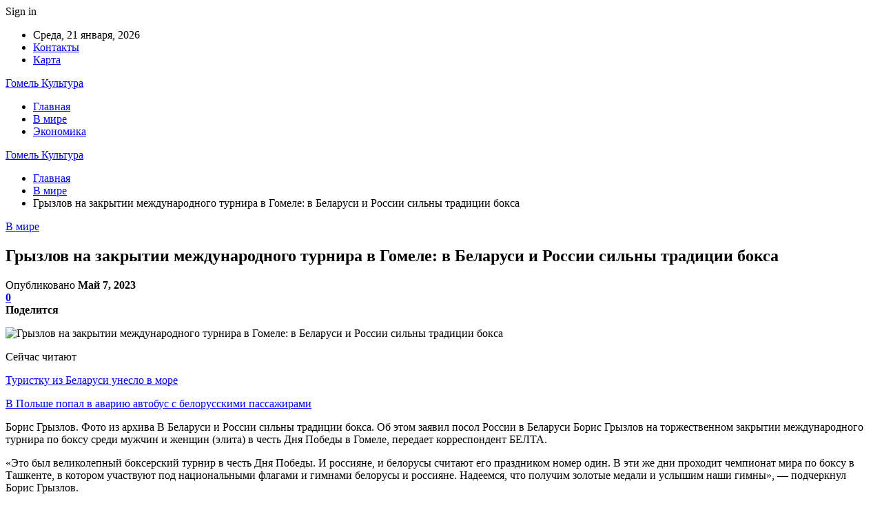

--- FILE ---
content_type: text/html; charset=UTF-8
request_url: https://gomeloblkultura.by/v-mire/gryzlov-na-zakrytii-mejdynarodnogo-tyrnira-v-gomele-v-belarysi-i-rossii-silny-tradicii-boksa.html
body_size: 25911
content:
	<!DOCTYPE html>
		<!--[if IE 8]>
	<html class="ie ie8" dir="ltr" lang="ru-RU" prefix="og: https://ogp.me/ns#"> <![endif]-->
	<!--[if IE 9]>
	<html class="ie ie9" dir="ltr" lang="ru-RU" prefix="og: https://ogp.me/ns#"> <![endif]-->
	<!--[if gt IE 9]><!-->
<html dir="ltr" lang="ru-RU" prefix="og: https://ogp.me/ns#"> <!--<![endif]-->
	<head>
				<meta charset="UTF-8">
		<meta http-equiv="X-UA-Compatible" content="IE=edge">
		<meta name="viewport" content="width=device-width, initial-scale=1.0">
		<link rel="pingback" href="https://gomeloblkultura.by/xmlrpc.php"/>

		<title>Грызлов на закрытии международного турнира в Гомеле: в Беларуси и России сильны традиции бокса | Гомель Культура</title>

		<!-- All in One SEO 4.9.3 - aioseo.com -->
	<meta name="description" content="Борис Грызлов. Фото из архива В Беларуси и России сильны традиции бокса. Об этом заявил посол России в Беларуси Борис Грызлов на торжественном закрытии международного турнира по боксу среди мужчин и женщин (элита) в честь Дня Победы в Гомеле, передает корреспондент БЕЛТА. &quot;Это был великолепный боксерский турнир в честь Дня Победы. И россияне, и белорусы" />
	<meta name="robots" content="max-snippet:-1, max-image-preview:large, max-video-preview:-1" />
	<meta name="author" content="admin"/>
	<link rel="canonical" href="https://gomeloblkultura.by/v-mire/gryzlov-na-zakrytii-mejdynarodnogo-tyrnira-v-gomele-v-belarysi-i-rossii-silny-tradicii-boksa.html" />
	<meta name="generator" content="All in One SEO (AIOSEO) 4.9.3" />
		<meta property="og:locale" content="ru_RU" />
		<meta property="og:site_name" content="Гомель Культура |" />
		<meta property="og:type" content="article" />
		<meta property="og:title" content="Грызлов на закрытии международного турнира в Гомеле: в Беларуси и России сильны традиции бокса | Гомель Культура" />
		<meta property="og:description" content="Борис Грызлов. Фото из архива В Беларуси и России сильны традиции бокса. Об этом заявил посол России в Беларуси Борис Грызлов на торжественном закрытии международного турнира по боксу среди мужчин и женщин (элита) в честь Дня Победы в Гомеле, передает корреспондент БЕЛТА. &quot;Это был великолепный боксерский турнир в честь Дня Победы. И россияне, и белорусы" />
		<meta property="og:url" content="https://gomeloblkultura.by/v-mire/gryzlov-na-zakrytii-mejdynarodnogo-tyrnira-v-gomele-v-belarysi-i-rossii-silny-tradicii-boksa.html" />
		<meta property="article:published_time" content="2023-05-07T03:25:50+00:00" />
		<meta property="article:modified_time" content="2023-05-07T03:25:50+00:00" />
		<meta name="twitter:card" content="summary" />
		<meta name="twitter:title" content="Грызлов на закрытии международного турнира в Гомеле: в Беларуси и России сильны традиции бокса | Гомель Культура" />
		<meta name="twitter:description" content="Борис Грызлов. Фото из архива В Беларуси и России сильны традиции бокса. Об этом заявил посол России в Беларуси Борис Грызлов на торжественном закрытии международного турнира по боксу среди мужчин и женщин (элита) в честь Дня Победы в Гомеле, передает корреспондент БЕЛТА. &quot;Это был великолепный боксерский турнир в честь Дня Победы. И россияне, и белорусы" />
		<script type="application/ld+json" class="aioseo-schema">
			{"@context":"https:\/\/schema.org","@graph":[{"@type":"Article","@id":"https:\/\/gomeloblkultura.by\/v-mire\/gryzlov-na-zakrytii-mejdynarodnogo-tyrnira-v-gomele-v-belarysi-i-rossii-silny-tradicii-boksa.html#article","name":"\u0413\u0440\u044b\u0437\u043b\u043e\u0432 \u043d\u0430 \u0437\u0430\u043a\u0440\u044b\u0442\u0438\u0438 \u043c\u0435\u0436\u0434\u0443\u043d\u0430\u0440\u043e\u0434\u043d\u043e\u0433\u043e \u0442\u0443\u0440\u043d\u0438\u0440\u0430 \u0432 \u0413\u043e\u043c\u0435\u043b\u0435: \u0432 \u0411\u0435\u043b\u0430\u0440\u0443\u0441\u0438 \u0438 \u0420\u043e\u0441\u0441\u0438\u0438 \u0441\u0438\u043b\u044c\u043d\u044b \u0442\u0440\u0430\u0434\u0438\u0446\u0438\u0438 \u0431\u043e\u043a\u0441\u0430 | \u0413\u043e\u043c\u0435\u043b\u044c \u041a\u0443\u043b\u044c\u0442\u0443\u0440\u0430","headline":"\u0413\u0440\u044b\u0437\u043b\u043e\u0432 \u043d\u0430 \u0437\u0430\u043a\u0440\u044b\u0442\u0438\u0438 \u043c\u0435\u0436\u0434\u0443\u043d\u0430\u0440\u043e\u0434\u043d\u043e\u0433\u043e \u0442\u0443\u0440\u043d\u0438\u0440\u0430 \u0432 \u0413\u043e\u043c\u0435\u043b\u0435: \u0432 \u0411\u0435\u043b\u0430\u0440\u0443\u0441\u0438 \u0438 \u0420\u043e\u0441\u0441\u0438\u0438 \u0441\u0438\u043b\u044c\u043d\u044b \u0442\u0440\u0430\u0434\u0438\u0446\u0438\u0438 \u0431\u043e\u043a\u0441\u0430","author":{"@id":"https:\/\/gomeloblkultura.by\/author\/admin#author"},"publisher":{"@id":"https:\/\/gomeloblkultura.by\/#organization"},"image":{"@type":"ImageObject","url":"https:\/\/gomeloblkultura.by\/wp-content\/uploads\/2023\/05\/d0dcd8b53892da7002e423344118e808.jpg","width":600,"height":335},"datePublished":"2023-05-07T06:25:50+03:00","dateModified":"2023-05-07T06:25:50+03:00","inLanguage":"ru-RU","mainEntityOfPage":{"@id":"https:\/\/gomeloblkultura.by\/v-mire\/gryzlov-na-zakrytii-mejdynarodnogo-tyrnira-v-gomele-v-belarysi-i-rossii-silny-tradicii-boksa.html#webpage"},"isPartOf":{"@id":"https:\/\/gomeloblkultura.by\/v-mire\/gryzlov-na-zakrytii-mejdynarodnogo-tyrnira-v-gomele-v-belarysi-i-rossii-silny-tradicii-boksa.html#webpage"},"articleSection":"\u0412 \u043c\u0438\u0440\u0435"},{"@type":"BreadcrumbList","@id":"https:\/\/gomeloblkultura.by\/v-mire\/gryzlov-na-zakrytii-mejdynarodnogo-tyrnira-v-gomele-v-belarysi-i-rossii-silny-tradicii-boksa.html#breadcrumblist","itemListElement":[{"@type":"ListItem","@id":"https:\/\/gomeloblkultura.by#listItem","position":1,"name":"\u0413\u043b\u0430\u0432\u043d\u0430\u044f","item":"https:\/\/gomeloblkultura.by","nextItem":{"@type":"ListItem","@id":"https:\/\/gomeloblkultura.by\/category\/v-mire#listItem","name":"\u0412 \u043c\u0438\u0440\u0435"}},{"@type":"ListItem","@id":"https:\/\/gomeloblkultura.by\/category\/v-mire#listItem","position":2,"name":"\u0412 \u043c\u0438\u0440\u0435","item":"https:\/\/gomeloblkultura.by\/category\/v-mire","nextItem":{"@type":"ListItem","@id":"https:\/\/gomeloblkultura.by\/v-mire\/gryzlov-na-zakrytii-mejdynarodnogo-tyrnira-v-gomele-v-belarysi-i-rossii-silny-tradicii-boksa.html#listItem","name":"\u0413\u0440\u044b\u0437\u043b\u043e\u0432 \u043d\u0430 \u0437\u0430\u043a\u0440\u044b\u0442\u0438\u0438 \u043c\u0435\u0436\u0434\u0443\u043d\u0430\u0440\u043e\u0434\u043d\u043e\u0433\u043e \u0442\u0443\u0440\u043d\u0438\u0440\u0430 \u0432 \u0413\u043e\u043c\u0435\u043b\u0435: \u0432 \u0411\u0435\u043b\u0430\u0440\u0443\u0441\u0438 \u0438 \u0420\u043e\u0441\u0441\u0438\u0438 \u0441\u0438\u043b\u044c\u043d\u044b \u0442\u0440\u0430\u0434\u0438\u0446\u0438\u0438 \u0431\u043e\u043a\u0441\u0430"},"previousItem":{"@type":"ListItem","@id":"https:\/\/gomeloblkultura.by#listItem","name":"\u0413\u043b\u0430\u0432\u043d\u0430\u044f"}},{"@type":"ListItem","@id":"https:\/\/gomeloblkultura.by\/v-mire\/gryzlov-na-zakrytii-mejdynarodnogo-tyrnira-v-gomele-v-belarysi-i-rossii-silny-tradicii-boksa.html#listItem","position":3,"name":"\u0413\u0440\u044b\u0437\u043b\u043e\u0432 \u043d\u0430 \u0437\u0430\u043a\u0440\u044b\u0442\u0438\u0438 \u043c\u0435\u0436\u0434\u0443\u043d\u0430\u0440\u043e\u0434\u043d\u043e\u0433\u043e \u0442\u0443\u0440\u043d\u0438\u0440\u0430 \u0432 \u0413\u043e\u043c\u0435\u043b\u0435: \u0432 \u0411\u0435\u043b\u0430\u0440\u0443\u0441\u0438 \u0438 \u0420\u043e\u0441\u0441\u0438\u0438 \u0441\u0438\u043b\u044c\u043d\u044b \u0442\u0440\u0430\u0434\u0438\u0446\u0438\u0438 \u0431\u043e\u043a\u0441\u0430","previousItem":{"@type":"ListItem","@id":"https:\/\/gomeloblkultura.by\/category\/v-mire#listItem","name":"\u0412 \u043c\u0438\u0440\u0435"}}]},{"@type":"Organization","@id":"https:\/\/gomeloblkultura.by\/#organization","name":"\u0413\u043e\u043c\u0435\u043b\u044c \u041a\u0443\u043b\u044c\u0442\u0443\u0440\u0430","url":"https:\/\/gomeloblkultura.by\/"},{"@type":"Person","@id":"https:\/\/gomeloblkultura.by\/author\/admin#author","url":"https:\/\/gomeloblkultura.by\/author\/admin","name":"admin","image":{"@type":"ImageObject","@id":"https:\/\/gomeloblkultura.by\/v-mire\/gryzlov-na-zakrytii-mejdynarodnogo-tyrnira-v-gomele-v-belarysi-i-rossii-silny-tradicii-boksa.html#authorImage","url":"https:\/\/secure.gravatar.com\/avatar\/312cdcf38b28165683a140e612e3f9539f86d26244a3dfc71ba6b2cdead2a3eb?s=96&d=mm&r=g","width":96,"height":96,"caption":"admin"}},{"@type":"WebPage","@id":"https:\/\/gomeloblkultura.by\/v-mire\/gryzlov-na-zakrytii-mejdynarodnogo-tyrnira-v-gomele-v-belarysi-i-rossii-silny-tradicii-boksa.html#webpage","url":"https:\/\/gomeloblkultura.by\/v-mire\/gryzlov-na-zakrytii-mejdynarodnogo-tyrnira-v-gomele-v-belarysi-i-rossii-silny-tradicii-boksa.html","name":"\u0413\u0440\u044b\u0437\u043b\u043e\u0432 \u043d\u0430 \u0437\u0430\u043a\u0440\u044b\u0442\u0438\u0438 \u043c\u0435\u0436\u0434\u0443\u043d\u0430\u0440\u043e\u0434\u043d\u043e\u0433\u043e \u0442\u0443\u0440\u043d\u0438\u0440\u0430 \u0432 \u0413\u043e\u043c\u0435\u043b\u0435: \u0432 \u0411\u0435\u043b\u0430\u0440\u0443\u0441\u0438 \u0438 \u0420\u043e\u0441\u0441\u0438\u0438 \u0441\u0438\u043b\u044c\u043d\u044b \u0442\u0440\u0430\u0434\u0438\u0446\u0438\u0438 \u0431\u043e\u043a\u0441\u0430 | \u0413\u043e\u043c\u0435\u043b\u044c \u041a\u0443\u043b\u044c\u0442\u0443\u0440\u0430","description":"\u0411\u043e\u0440\u0438\u0441 \u0413\u0440\u044b\u0437\u043b\u043e\u0432. \u0424\u043e\u0442\u043e \u0438\u0437 \u0430\u0440\u0445\u0438\u0432\u0430 \u0412 \u0411\u0435\u043b\u0430\u0440\u0443\u0441\u0438 \u0438 \u0420\u043e\u0441\u0441\u0438\u0438 \u0441\u0438\u043b\u044c\u043d\u044b \u0442\u0440\u0430\u0434\u0438\u0446\u0438\u0438 \u0431\u043e\u043a\u0441\u0430. \u041e\u0431 \u044d\u0442\u043e\u043c \u0437\u0430\u044f\u0432\u0438\u043b \u043f\u043e\u0441\u043e\u043b \u0420\u043e\u0441\u0441\u0438\u0438 \u0432 \u0411\u0435\u043b\u0430\u0440\u0443\u0441\u0438 \u0411\u043e\u0440\u0438\u0441 \u0413\u0440\u044b\u0437\u043b\u043e\u0432 \u043d\u0430 \u0442\u043e\u0440\u0436\u0435\u0441\u0442\u0432\u0435\u043d\u043d\u043e\u043c \u0437\u0430\u043a\u0440\u044b\u0442\u0438\u0438 \u043c\u0435\u0436\u0434\u0443\u043d\u0430\u0440\u043e\u0434\u043d\u043e\u0433\u043e \u0442\u0443\u0440\u043d\u0438\u0440\u0430 \u043f\u043e \u0431\u043e\u043a\u0441\u0443 \u0441\u0440\u0435\u0434\u0438 \u043c\u0443\u0436\u0447\u0438\u043d \u0438 \u0436\u0435\u043d\u0449\u0438\u043d (\u044d\u043b\u0438\u0442\u0430) \u0432 \u0447\u0435\u0441\u0442\u044c \u0414\u043d\u044f \u041f\u043e\u0431\u0435\u0434\u044b \u0432 \u0413\u043e\u043c\u0435\u043b\u0435, \u043f\u0435\u0440\u0435\u0434\u0430\u0435\u0442 \u043a\u043e\u0440\u0440\u0435\u0441\u043f\u043e\u043d\u0434\u0435\u043d\u0442 \u0411\u0415\u041b\u0422\u0410. \"\u042d\u0442\u043e \u0431\u044b\u043b \u0432\u0435\u043b\u0438\u043a\u043e\u043b\u0435\u043f\u043d\u044b\u0439 \u0431\u043e\u043a\u0441\u0435\u0440\u0441\u043a\u0438\u0439 \u0442\u0443\u0440\u043d\u0438\u0440 \u0432 \u0447\u0435\u0441\u0442\u044c \u0414\u043d\u044f \u041f\u043e\u0431\u0435\u0434\u044b. \u0418 \u0440\u043e\u0441\u0441\u0438\u044f\u043d\u0435, \u0438 \u0431\u0435\u043b\u043e\u0440\u0443\u0441\u044b","inLanguage":"ru-RU","isPartOf":{"@id":"https:\/\/gomeloblkultura.by\/#website"},"breadcrumb":{"@id":"https:\/\/gomeloblkultura.by\/v-mire\/gryzlov-na-zakrytii-mejdynarodnogo-tyrnira-v-gomele-v-belarysi-i-rossii-silny-tradicii-boksa.html#breadcrumblist"},"author":{"@id":"https:\/\/gomeloblkultura.by\/author\/admin#author"},"creator":{"@id":"https:\/\/gomeloblkultura.by\/author\/admin#author"},"image":{"@type":"ImageObject","url":"https:\/\/gomeloblkultura.by\/wp-content\/uploads\/2023\/05\/d0dcd8b53892da7002e423344118e808.jpg","@id":"https:\/\/gomeloblkultura.by\/v-mire\/gryzlov-na-zakrytii-mejdynarodnogo-tyrnira-v-gomele-v-belarysi-i-rossii-silny-tradicii-boksa.html\/#mainImage","width":600,"height":335},"primaryImageOfPage":{"@id":"https:\/\/gomeloblkultura.by\/v-mire\/gryzlov-na-zakrytii-mejdynarodnogo-tyrnira-v-gomele-v-belarysi-i-rossii-silny-tradicii-boksa.html#mainImage"},"datePublished":"2023-05-07T06:25:50+03:00","dateModified":"2023-05-07T06:25:50+03:00"},{"@type":"WebSite","@id":"https:\/\/gomeloblkultura.by\/#website","url":"https:\/\/gomeloblkultura.by\/","name":"\u0413\u043e\u043c\u0435\u043b\u044c \u041a\u0443\u043b\u044c\u0442\u0443\u0440\u0430","inLanguage":"ru-RU","publisher":{"@id":"https:\/\/gomeloblkultura.by\/#organization"}}]}
		</script>
		<!-- All in One SEO -->


<!-- Better Open Graph, Schema.org & Twitter Integration -->
<meta property="og:locale" content="ru_ru"/>
<meta property="og:site_name" content="Гомель Культура"/>
<meta property="og:url" content="https://gomeloblkultura.by/v-mire/gryzlov-na-zakrytii-mejdynarodnogo-tyrnira-v-gomele-v-belarysi-i-rossii-silny-tradicii-boksa.html"/>
<meta property="og:title" content="Грызлов на закрытии международного турнира в Гомеле: в Беларуси и России сильны традиции бокса"/>
<meta property="og:image" content="https://gomeloblkultura.by/wp-content/uploads/2023/05/d0dcd8b53892da7002e423344118e808.jpg"/>
<meta property="article:section" content="В мире"/>
<meta property="og:description" content="                                                                                                                  Борис Грызлов. Фото из архива                                                                                                           "/>
<meta property="og:type" content="article"/>
<meta name="twitter:card" content="summary"/>
<meta name="twitter:url" content="https://gomeloblkultura.by/v-mire/gryzlov-na-zakrytii-mejdynarodnogo-tyrnira-v-gomele-v-belarysi-i-rossii-silny-tradicii-boksa.html"/>
<meta name="twitter:title" content="Грызлов на закрытии международного турнира в Гомеле: в Беларуси и России сильны традиции бокса"/>
<meta name="twitter:description" content="                                                                                                                  Борис Грызлов. Фото из архива                                                                                                           "/>
<meta name="twitter:image" content="https://gomeloblkultura.by/wp-content/uploads/2023/05/d0dcd8b53892da7002e423344118e808.jpg"/>
<!-- / Better Open Graph, Schema.org & Twitter Integration. -->
<link rel='dns-prefetch' href='//fonts.googleapis.com' />
<link rel="alternate" type="application/rss+xml" title="Гомель Культура &raquo; Лента" href="https://gomeloblkultura.by/feed" />
<link rel="alternate" type="application/rss+xml" title="Гомель Культура &raquo; Лента комментариев" href="https://gomeloblkultura.by/comments/feed" />
<link rel="alternate" type="application/rss+xml" title="Гомель Культура &raquo; Лента комментариев к &laquo;Грызлов на закрытии международного турнира в Гомеле: в Беларуси и России сильны традиции бокса&raquo;" href="https://gomeloblkultura.by/v-mire/gryzlov-na-zakrytii-mejdynarodnogo-tyrnira-v-gomele-v-belarysi-i-rossii-silny-tradicii-boksa.html/feed" />
<link rel="alternate" title="oEmbed (JSON)" type="application/json+oembed" href="https://gomeloblkultura.by/wp-json/oembed/1.0/embed?url=https%3A%2F%2Fgomeloblkultura.by%2Fv-mire%2Fgryzlov-na-zakrytii-mejdynarodnogo-tyrnira-v-gomele-v-belarysi-i-rossii-silny-tradicii-boksa.html" />
<link rel="alternate" title="oEmbed (XML)" type="text/xml+oembed" href="https://gomeloblkultura.by/wp-json/oembed/1.0/embed?url=https%3A%2F%2Fgomeloblkultura.by%2Fv-mire%2Fgryzlov-na-zakrytii-mejdynarodnogo-tyrnira-v-gomele-v-belarysi-i-rossii-silny-tradicii-boksa.html&#038;format=xml" />
<style id='wp-img-auto-sizes-contain-inline-css' type='text/css'>
img:is([sizes=auto i],[sizes^="auto," i]){contain-intrinsic-size:3000px 1500px}
/*# sourceURL=wp-img-auto-sizes-contain-inline-css */
</style>
<style id='wp-emoji-styles-inline-css' type='text/css'>

	img.wp-smiley, img.emoji {
		display: inline !important;
		border: none !important;
		box-shadow: none !important;
		height: 1em !important;
		width: 1em !important;
		margin: 0 0.07em !important;
		vertical-align: -0.1em !important;
		background: none !important;
		padding: 0 !important;
	}
/*# sourceURL=wp-emoji-styles-inline-css */
</style>
<style id='wp-block-library-inline-css' type='text/css'>
:root{--wp-block-synced-color:#7a00df;--wp-block-synced-color--rgb:122,0,223;--wp-bound-block-color:var(--wp-block-synced-color);--wp-editor-canvas-background:#ddd;--wp-admin-theme-color:#007cba;--wp-admin-theme-color--rgb:0,124,186;--wp-admin-theme-color-darker-10:#006ba1;--wp-admin-theme-color-darker-10--rgb:0,107,160.5;--wp-admin-theme-color-darker-20:#005a87;--wp-admin-theme-color-darker-20--rgb:0,90,135;--wp-admin-border-width-focus:2px}@media (min-resolution:192dpi){:root{--wp-admin-border-width-focus:1.5px}}.wp-element-button{cursor:pointer}:root .has-very-light-gray-background-color{background-color:#eee}:root .has-very-dark-gray-background-color{background-color:#313131}:root .has-very-light-gray-color{color:#eee}:root .has-very-dark-gray-color{color:#313131}:root .has-vivid-green-cyan-to-vivid-cyan-blue-gradient-background{background:linear-gradient(135deg,#00d084,#0693e3)}:root .has-purple-crush-gradient-background{background:linear-gradient(135deg,#34e2e4,#4721fb 50%,#ab1dfe)}:root .has-hazy-dawn-gradient-background{background:linear-gradient(135deg,#faaca8,#dad0ec)}:root .has-subdued-olive-gradient-background{background:linear-gradient(135deg,#fafae1,#67a671)}:root .has-atomic-cream-gradient-background{background:linear-gradient(135deg,#fdd79a,#004a59)}:root .has-nightshade-gradient-background{background:linear-gradient(135deg,#330968,#31cdcf)}:root .has-midnight-gradient-background{background:linear-gradient(135deg,#020381,#2874fc)}:root{--wp--preset--font-size--normal:16px;--wp--preset--font-size--huge:42px}.has-regular-font-size{font-size:1em}.has-larger-font-size{font-size:2.625em}.has-normal-font-size{font-size:var(--wp--preset--font-size--normal)}.has-huge-font-size{font-size:var(--wp--preset--font-size--huge)}.has-text-align-center{text-align:center}.has-text-align-left{text-align:left}.has-text-align-right{text-align:right}.has-fit-text{white-space:nowrap!important}#end-resizable-editor-section{display:none}.aligncenter{clear:both}.items-justified-left{justify-content:flex-start}.items-justified-center{justify-content:center}.items-justified-right{justify-content:flex-end}.items-justified-space-between{justify-content:space-between}.screen-reader-text{border:0;clip-path:inset(50%);height:1px;margin:-1px;overflow:hidden;padding:0;position:absolute;width:1px;word-wrap:normal!important}.screen-reader-text:focus{background-color:#ddd;clip-path:none;color:#444;display:block;font-size:1em;height:auto;left:5px;line-height:normal;padding:15px 23px 14px;text-decoration:none;top:5px;width:auto;z-index:100000}html :where(.has-border-color){border-style:solid}html :where([style*=border-top-color]){border-top-style:solid}html :where([style*=border-right-color]){border-right-style:solid}html :where([style*=border-bottom-color]){border-bottom-style:solid}html :where([style*=border-left-color]){border-left-style:solid}html :where([style*=border-width]){border-style:solid}html :where([style*=border-top-width]){border-top-style:solid}html :where([style*=border-right-width]){border-right-style:solid}html :where([style*=border-bottom-width]){border-bottom-style:solid}html :where([style*=border-left-width]){border-left-style:solid}html :where(img[class*=wp-image-]){height:auto;max-width:100%}:where(figure){margin:0 0 1em}html :where(.is-position-sticky){--wp-admin--admin-bar--position-offset:var(--wp-admin--admin-bar--height,0px)}@media screen and (max-width:600px){html :where(.is-position-sticky){--wp-admin--admin-bar--position-offset:0px}}

/*# sourceURL=wp-block-library-inline-css */
</style><style id='global-styles-inline-css' type='text/css'>
:root{--wp--preset--aspect-ratio--square: 1;--wp--preset--aspect-ratio--4-3: 4/3;--wp--preset--aspect-ratio--3-4: 3/4;--wp--preset--aspect-ratio--3-2: 3/2;--wp--preset--aspect-ratio--2-3: 2/3;--wp--preset--aspect-ratio--16-9: 16/9;--wp--preset--aspect-ratio--9-16: 9/16;--wp--preset--color--black: #000000;--wp--preset--color--cyan-bluish-gray: #abb8c3;--wp--preset--color--white: #ffffff;--wp--preset--color--pale-pink: #f78da7;--wp--preset--color--vivid-red: #cf2e2e;--wp--preset--color--luminous-vivid-orange: #ff6900;--wp--preset--color--luminous-vivid-amber: #fcb900;--wp--preset--color--light-green-cyan: #7bdcb5;--wp--preset--color--vivid-green-cyan: #00d084;--wp--preset--color--pale-cyan-blue: #8ed1fc;--wp--preset--color--vivid-cyan-blue: #0693e3;--wp--preset--color--vivid-purple: #9b51e0;--wp--preset--gradient--vivid-cyan-blue-to-vivid-purple: linear-gradient(135deg,rgb(6,147,227) 0%,rgb(155,81,224) 100%);--wp--preset--gradient--light-green-cyan-to-vivid-green-cyan: linear-gradient(135deg,rgb(122,220,180) 0%,rgb(0,208,130) 100%);--wp--preset--gradient--luminous-vivid-amber-to-luminous-vivid-orange: linear-gradient(135deg,rgb(252,185,0) 0%,rgb(255,105,0) 100%);--wp--preset--gradient--luminous-vivid-orange-to-vivid-red: linear-gradient(135deg,rgb(255,105,0) 0%,rgb(207,46,46) 100%);--wp--preset--gradient--very-light-gray-to-cyan-bluish-gray: linear-gradient(135deg,rgb(238,238,238) 0%,rgb(169,184,195) 100%);--wp--preset--gradient--cool-to-warm-spectrum: linear-gradient(135deg,rgb(74,234,220) 0%,rgb(151,120,209) 20%,rgb(207,42,186) 40%,rgb(238,44,130) 60%,rgb(251,105,98) 80%,rgb(254,248,76) 100%);--wp--preset--gradient--blush-light-purple: linear-gradient(135deg,rgb(255,206,236) 0%,rgb(152,150,240) 100%);--wp--preset--gradient--blush-bordeaux: linear-gradient(135deg,rgb(254,205,165) 0%,rgb(254,45,45) 50%,rgb(107,0,62) 100%);--wp--preset--gradient--luminous-dusk: linear-gradient(135deg,rgb(255,203,112) 0%,rgb(199,81,192) 50%,rgb(65,88,208) 100%);--wp--preset--gradient--pale-ocean: linear-gradient(135deg,rgb(255,245,203) 0%,rgb(182,227,212) 50%,rgb(51,167,181) 100%);--wp--preset--gradient--electric-grass: linear-gradient(135deg,rgb(202,248,128) 0%,rgb(113,206,126) 100%);--wp--preset--gradient--midnight: linear-gradient(135deg,rgb(2,3,129) 0%,rgb(40,116,252) 100%);--wp--preset--font-size--small: 13px;--wp--preset--font-size--medium: 20px;--wp--preset--font-size--large: 36px;--wp--preset--font-size--x-large: 42px;--wp--preset--spacing--20: 0.44rem;--wp--preset--spacing--30: 0.67rem;--wp--preset--spacing--40: 1rem;--wp--preset--spacing--50: 1.5rem;--wp--preset--spacing--60: 2.25rem;--wp--preset--spacing--70: 3.38rem;--wp--preset--spacing--80: 5.06rem;--wp--preset--shadow--natural: 6px 6px 9px rgba(0, 0, 0, 0.2);--wp--preset--shadow--deep: 12px 12px 50px rgba(0, 0, 0, 0.4);--wp--preset--shadow--sharp: 6px 6px 0px rgba(0, 0, 0, 0.2);--wp--preset--shadow--outlined: 6px 6px 0px -3px rgb(255, 255, 255), 6px 6px rgb(0, 0, 0);--wp--preset--shadow--crisp: 6px 6px 0px rgb(0, 0, 0);}:where(.is-layout-flex){gap: 0.5em;}:where(.is-layout-grid){gap: 0.5em;}body .is-layout-flex{display: flex;}.is-layout-flex{flex-wrap: wrap;align-items: center;}.is-layout-flex > :is(*, div){margin: 0;}body .is-layout-grid{display: grid;}.is-layout-grid > :is(*, div){margin: 0;}:where(.wp-block-columns.is-layout-flex){gap: 2em;}:where(.wp-block-columns.is-layout-grid){gap: 2em;}:where(.wp-block-post-template.is-layout-flex){gap: 1.25em;}:where(.wp-block-post-template.is-layout-grid){gap: 1.25em;}.has-black-color{color: var(--wp--preset--color--black) !important;}.has-cyan-bluish-gray-color{color: var(--wp--preset--color--cyan-bluish-gray) !important;}.has-white-color{color: var(--wp--preset--color--white) !important;}.has-pale-pink-color{color: var(--wp--preset--color--pale-pink) !important;}.has-vivid-red-color{color: var(--wp--preset--color--vivid-red) !important;}.has-luminous-vivid-orange-color{color: var(--wp--preset--color--luminous-vivid-orange) !important;}.has-luminous-vivid-amber-color{color: var(--wp--preset--color--luminous-vivid-amber) !important;}.has-light-green-cyan-color{color: var(--wp--preset--color--light-green-cyan) !important;}.has-vivid-green-cyan-color{color: var(--wp--preset--color--vivid-green-cyan) !important;}.has-pale-cyan-blue-color{color: var(--wp--preset--color--pale-cyan-blue) !important;}.has-vivid-cyan-blue-color{color: var(--wp--preset--color--vivid-cyan-blue) !important;}.has-vivid-purple-color{color: var(--wp--preset--color--vivid-purple) !important;}.has-black-background-color{background-color: var(--wp--preset--color--black) !important;}.has-cyan-bluish-gray-background-color{background-color: var(--wp--preset--color--cyan-bluish-gray) !important;}.has-white-background-color{background-color: var(--wp--preset--color--white) !important;}.has-pale-pink-background-color{background-color: var(--wp--preset--color--pale-pink) !important;}.has-vivid-red-background-color{background-color: var(--wp--preset--color--vivid-red) !important;}.has-luminous-vivid-orange-background-color{background-color: var(--wp--preset--color--luminous-vivid-orange) !important;}.has-luminous-vivid-amber-background-color{background-color: var(--wp--preset--color--luminous-vivid-amber) !important;}.has-light-green-cyan-background-color{background-color: var(--wp--preset--color--light-green-cyan) !important;}.has-vivid-green-cyan-background-color{background-color: var(--wp--preset--color--vivid-green-cyan) !important;}.has-pale-cyan-blue-background-color{background-color: var(--wp--preset--color--pale-cyan-blue) !important;}.has-vivid-cyan-blue-background-color{background-color: var(--wp--preset--color--vivid-cyan-blue) !important;}.has-vivid-purple-background-color{background-color: var(--wp--preset--color--vivid-purple) !important;}.has-black-border-color{border-color: var(--wp--preset--color--black) !important;}.has-cyan-bluish-gray-border-color{border-color: var(--wp--preset--color--cyan-bluish-gray) !important;}.has-white-border-color{border-color: var(--wp--preset--color--white) !important;}.has-pale-pink-border-color{border-color: var(--wp--preset--color--pale-pink) !important;}.has-vivid-red-border-color{border-color: var(--wp--preset--color--vivid-red) !important;}.has-luminous-vivid-orange-border-color{border-color: var(--wp--preset--color--luminous-vivid-orange) !important;}.has-luminous-vivid-amber-border-color{border-color: var(--wp--preset--color--luminous-vivid-amber) !important;}.has-light-green-cyan-border-color{border-color: var(--wp--preset--color--light-green-cyan) !important;}.has-vivid-green-cyan-border-color{border-color: var(--wp--preset--color--vivid-green-cyan) !important;}.has-pale-cyan-blue-border-color{border-color: var(--wp--preset--color--pale-cyan-blue) !important;}.has-vivid-cyan-blue-border-color{border-color: var(--wp--preset--color--vivid-cyan-blue) !important;}.has-vivid-purple-border-color{border-color: var(--wp--preset--color--vivid-purple) !important;}.has-vivid-cyan-blue-to-vivid-purple-gradient-background{background: var(--wp--preset--gradient--vivid-cyan-blue-to-vivid-purple) !important;}.has-light-green-cyan-to-vivid-green-cyan-gradient-background{background: var(--wp--preset--gradient--light-green-cyan-to-vivid-green-cyan) !important;}.has-luminous-vivid-amber-to-luminous-vivid-orange-gradient-background{background: var(--wp--preset--gradient--luminous-vivid-amber-to-luminous-vivid-orange) !important;}.has-luminous-vivid-orange-to-vivid-red-gradient-background{background: var(--wp--preset--gradient--luminous-vivid-orange-to-vivid-red) !important;}.has-very-light-gray-to-cyan-bluish-gray-gradient-background{background: var(--wp--preset--gradient--very-light-gray-to-cyan-bluish-gray) !important;}.has-cool-to-warm-spectrum-gradient-background{background: var(--wp--preset--gradient--cool-to-warm-spectrum) !important;}.has-blush-light-purple-gradient-background{background: var(--wp--preset--gradient--blush-light-purple) !important;}.has-blush-bordeaux-gradient-background{background: var(--wp--preset--gradient--blush-bordeaux) !important;}.has-luminous-dusk-gradient-background{background: var(--wp--preset--gradient--luminous-dusk) !important;}.has-pale-ocean-gradient-background{background: var(--wp--preset--gradient--pale-ocean) !important;}.has-electric-grass-gradient-background{background: var(--wp--preset--gradient--electric-grass) !important;}.has-midnight-gradient-background{background: var(--wp--preset--gradient--midnight) !important;}.has-small-font-size{font-size: var(--wp--preset--font-size--small) !important;}.has-medium-font-size{font-size: var(--wp--preset--font-size--medium) !important;}.has-large-font-size{font-size: var(--wp--preset--font-size--large) !important;}.has-x-large-font-size{font-size: var(--wp--preset--font-size--x-large) !important;}
/*# sourceURL=global-styles-inline-css */
</style>

<style id='classic-theme-styles-inline-css' type='text/css'>
/*! This file is auto-generated */
.wp-block-button__link{color:#fff;background-color:#32373c;border-radius:9999px;box-shadow:none;text-decoration:none;padding:calc(.667em + 2px) calc(1.333em + 2px);font-size:1.125em}.wp-block-file__button{background:#32373c;color:#fff;text-decoration:none}
/*# sourceURL=/wp-includes/css/classic-themes.min.css */
</style>
<link rel='stylesheet' id='bf-slick-css' href='https://gomeloblkultura.by/wp-content/themes/publisher/includes/libs/better-framework/assets/css/slick.min.css?ver=3.10.22' type='text/css' media='all' />
<link rel='stylesheet' id='pretty-photo-css' href='https://gomeloblkultura.by/wp-content/themes/publisher/includes/libs/better-framework/assets/css/pretty-photo.min.css?ver=3.10.22' type='text/css' media='all' />
<link rel='stylesheet' id='bs-icons-css' href='https://gomeloblkultura.by/wp-content/themes/publisher/includes/libs/better-framework/assets/css/bs-icons.css?ver=3.10.22' type='text/css' media='all' />
<link rel='stylesheet' id='theme-libs-css' href='https://gomeloblkultura.by/wp-content/themes/publisher/css/theme-libs.min.css?ver=7.7.0' type='text/css' media='all' />
<link rel='stylesheet' id='fontawesome-css' href='https://gomeloblkultura.by/wp-content/themes/publisher/includes/libs/better-framework/assets/css/font-awesome.min.css?ver=3.10.22' type='text/css' media='all' />
<link rel='stylesheet' id='publisher-css' href='https://gomeloblkultura.by/wp-content/themes/publisher/style-7.7.0.min.css?ver=7.7.0' type='text/css' media='all' />
<link rel='stylesheet' id='better-framework-main-fonts-css' href='https://fonts.googleapis.com/css?family=Roboto:400,500,400italic&#038;subset=greek' type='text/css' media='all' />
<script type="text/javascript" src="https://gomeloblkultura.by/wp-includes/js/jquery/jquery.min.js?ver=3.7.1" id="jquery-core-js"></script>
<script type="text/javascript" src="https://gomeloblkultura.by/wp-includes/js/jquery/jquery-migrate.min.js?ver=3.4.1" id="jquery-migrate-js"></script>
<link rel="https://api.w.org/" href="https://gomeloblkultura.by/wp-json/" /><link rel="alternate" title="JSON" type="application/json" href="https://gomeloblkultura.by/wp-json/wp/v2/posts/2943" /><link rel="EditURI" type="application/rsd+xml" title="RSD" href="https://gomeloblkultura.by/xmlrpc.php?rsd" />
<meta name="generator" content="WordPress 6.9" />
<link rel='shortlink' href='https://gomeloblkultura.by/?p=2943' />
<script type="application/ld+json">{
    "@context": "http:\/\/schema.org\/",
    "@type": "Organization",
    "@id": "#organization",
    "url": "https:\/\/gomeloblkultura.by\/",
    "name": "\u0413\u043e\u043c\u0435\u043b\u044c \u041a\u0443\u043b\u044c\u0442\u0443\u0440\u0430",
    "description": ""
}</script>
<script type="application/ld+json">{
    "@context": "http:\/\/schema.org\/",
    "@type": "WebSite",
    "name": "\u0413\u043e\u043c\u0435\u043b\u044c \u041a\u0443\u043b\u044c\u0442\u0443\u0440\u0430",
    "alternateName": "",
    "url": "https:\/\/gomeloblkultura.by\/"
}</script>
<script type="application/ld+json">{
    "@context": "http:\/\/schema.org\/",
    "@type": "BlogPosting",
    "headline": "\u0413\u0440\u044b\u0437\u043b\u043e\u0432 \u043d\u0430 \u0437\u0430\u043a\u0440\u044b\u0442\u0438\u0438 \u043c\u0435\u0436\u0434\u0443\u043d\u0430\u0440\u043e\u0434\u043d\u043e\u0433\u043e \u0442\u0443\u0440\u043d\u0438\u0440\u0430 \u0432 \u0413\u043e\u043c\u0435\u043b\u0435: \u0432 \u0411\u0435\u043b\u0430\u0440\u0443\u0441\u0438 \u0438 \u0420\u043e\u0441\u0441\u0438\u0438 \u0441\u0438\u043b\u044c\u043d\u044b \u0442\u0440\u0430\u0434\u0438\u0446\u0438\u0438 \u0431\u043e\u043a\u0441\u0430",
    "description": "                                                                                                                  \u0411\u043e\u0440\u0438\u0441 \u0413\u0440\u044b\u0437\u043b\u043e\u0432. \u0424\u043e\u0442\u043e \u0438\u0437 \u0430\u0440\u0445\u0438\u0432\u0430                                                                                                           ",
    "datePublished": "2023-05-07",
    "dateModified": "2023-05-07",
    "author": {
        "@type": "Person",
        "@id": "#person-admin",
        "name": "admin"
    },
    "image": {
        "@type": "ImageObject",
        "url": "https:\/\/gomeloblkultura.by\/wp-content\/uploads\/2023\/05\/d0dcd8b53892da7002e423344118e808.jpg",
        "width": 600,
        "height": 335
    },
    "interactionStatistic": [
        {
            "@type": "InteractionCounter",
            "interactionType": "http:\/\/schema.org\/CommentAction",
            "userInteractionCount": "0"
        }
    ],
    "publisher": {
        "@id": "#organization"
    },
    "mainEntityOfPage": "https:\/\/gomeloblkultura.by\/v-mire\/gryzlov-na-zakrytii-mejdynarodnogo-tyrnira-v-gomele-v-belarysi-i-rossii-silny-tradicii-boksa.html"
}</script>
<link rel='stylesheet' id='7.7.0-1767977264' href='https://gomeloblkultura.by/wp-content/bs-booster-cache/685ae4cc4c594ea676258366af077e94.css' type='text/css' media='all' />
<link rel="icon" href="https://gomeloblkultura.by/wp-content/uploads/2021/02/slide-0-kopirovat.jpg" sizes="32x32" />
<link rel="icon" href="https://gomeloblkultura.by/wp-content/uploads/2021/02/slide-0-kopirovat.jpg" sizes="192x192" />
<link rel="apple-touch-icon" href="https://gomeloblkultura.by/wp-content/uploads/2021/02/slide-0-kopirovat.jpg" />
<meta name="msapplication-TileImage" content="https://gomeloblkultura.by/wp-content/uploads/2021/02/slide-0-kopirovat.jpg" />
	</head>

<body class="wp-singular post-template-default single single-post postid-2943 single-format-standard wp-theme-publisher bs-theme bs-publisher bs-publisher-clean-magazine active-light-box active-top-line ltr close-rh page-layout-2-col-right full-width active-sticky-sidebar main-menu-sticky-smart single-prim-cat-1 single-cat-1  bs-ll-a" dir="ltr">
		<div class="main-wrap content-main-wrap">
			<header id="header" class="site-header header-style-2 boxed" itemscope="itemscope" itemtype="https://schema.org/WPHeader">

		<section class="topbar topbar-style-1 hidden-xs hidden-xs">
	<div class="content-wrap">
		<div class="container">
			<div class="topbar-inner clearfix">

									<div class="section-links">
													<a class="topbar-sign-in "
							   data-toggle="modal" data-target="#bsLoginModal">
								<i class="fa fa-user-circle"></i> Sign in							</a>

							<div class="modal sign-in-modal fade" id="bsLoginModal" tabindex="-1" role="dialog"
							     style="display: none">
								<div class="modal-dialog" role="document">
									<div class="modal-content">
											<span class="close-modal" data-dismiss="modal" aria-label="Close"><i
														class="fa fa-close"></i></span>
										<div class="modal-body">
											<div id="form_10459_" class="bs-shortcode bs-login-shortcode ">
		<div class="bs-login bs-type-login"  style="display:none">

					<div class="bs-login-panel bs-login-sign-panel bs-current-login-panel">
								<form name="loginform"
				      action="https://gomeloblkultura.by/wp-login.php" method="post">

					
					<div class="login-header">
						<span class="login-icon fa fa-user-circle main-color"></span>
						<p>Welcome, Login to your account.</p>
					</div>
					
					<div class="login-field login-username">
						<input type="text" name="log" id="form_10459_user_login" class="input"
						       value="" size="20"
						       placeholder="Username or Email..." required/>
					</div>

					<div class="login-field login-password">
						<input type="password" name="pwd" id="form_10459_user_pass"
						       class="input"
						       value="" size="20" placeholder="Password..."
						       required/>
					</div>

					
					<div class="login-field">
						<a href="https://gomeloblkultura.by/wp-login.php?action=lostpassword&redirect_to=https%3A%2F%2Fgomeloblkultura.by%2Fv-mire%2Fgryzlov-na-zakrytii-mejdynarodnogo-tyrnira-v-gomele-v-belarysi-i-rossii-silny-tradicii-boksa.html"
						   class="go-reset-panel">Forget password?</a>

													<span class="login-remember">
							<input class="remember-checkbox" name="rememberme" type="checkbox"
							       id="form_10459_rememberme"
							       value="forever"  />
							<label class="remember-label">Remember me</label>
						</span>
											</div>

					
					<div class="login-field login-submit">
						<input type="submit" name="wp-submit"
						       class="button-primary login-btn"
						       value="Log In"/>
						<input type="hidden" name="redirect_to" value="https://gomeloblkultura.by/v-mire/gryzlov-na-zakrytii-mejdynarodnogo-tyrnira-v-gomele-v-belarysi-i-rossii-silny-tradicii-boksa.html"/>
					</div>

									</form>
			</div>

			<div class="bs-login-panel bs-login-reset-panel">

				<span class="go-login-panel"><i
							class="fa fa-angle-left"></i> Sign in</span>

				<div class="bs-login-reset-panel-inner">
					<div class="login-header">
						<span class="login-icon fa fa-support"></span>
						<p>Recover your password.</p>
						<p>A password will be e-mailed to you.</p>
					</div>
										<form name="lostpasswordform" id="form_10459_lostpasswordform"
					      action="https://gomeloblkultura.by/wp-login.php?action=lostpassword"
					      method="post">

						<div class="login-field reset-username">
							<input type="text" name="user_login" class="input" value=""
							       placeholder="Username or Email..."
							       required/>
						</div>

						
						<div class="login-field reset-submit">

							<input type="hidden" name="redirect_to" value=""/>
							<input type="submit" name="wp-submit" class="login-btn"
							       value="Send My Password"/>

						</div>
					</form>
				</div>
			</div>
			</div>
	</div>
										</div>
									</div>
								</div>
							</div>
												</div>
				
				<div class="section-menu">
						<div id="menu-top" class="menu top-menu-wrapper" role="navigation" itemscope="itemscope" itemtype="https://schema.org/SiteNavigationElement">
		<nav class="top-menu-container">

			<ul id="top-navigation" class="top-menu menu clearfix bsm-pure">
									<li id="topbar-date" class="menu-item menu-item-date">
					<span
						class="topbar-date">Среда, 21 января, 2026</span>
					</li>
					<li id="menu-item-34" class="menu-item menu-item-type-post_type menu-item-object-page better-anim-fade menu-item-34"><a href="https://gomeloblkultura.by/kontakty">Контакты</a></li>
<li id="menu-item-75" class="menu-item menu-item-type-custom menu-item-object-custom better-anim-fade menu-item-75"><a href="/sitemap.xml">Карта</a></li>
			</ul>

		</nav>
	</div>
				</div>
			</div>
		</div>
	</div>
</section>
		<div class="header-inner">
			<div class="content-wrap">
				<div class="container">
					<div class="row">
						<div class="row-height">
							<div class="logo-col col-xs-12">
								<div class="col-inside">
									<div id="site-branding" class="site-branding">
	<p  id="site-title" class="logo h1 text-logo">
	<a href="https://gomeloblkultura.by/" itemprop="url" rel="home">
		Гомель Культура	</a>
</p>
</div><!-- .site-branding -->
								</div>
							</div>
													</div>
					</div>
				</div>
			</div>
		</div>

		<div id="menu-main" class="menu main-menu-wrapper" role="navigation" itemscope="itemscope" itemtype="https://schema.org/SiteNavigationElement">
	<div class="main-menu-inner">
		<div class="content-wrap">
			<div class="container">

				<nav class="main-menu-container">
					<ul id="main-navigation" class="main-menu menu bsm-pure clearfix">
						<li id="menu-item-30" class="menu-item menu-item-type-custom menu-item-object-custom menu-item-home better-anim-fade menu-item-30"><a href="https://gomeloblkultura.by/">Главная</a></li>
<li id="menu-item-31" class="menu-item menu-item-type-taxonomy menu-item-object-category current-post-ancestor current-menu-parent current-post-parent menu-term-1 better-anim-fade menu-item-31"><a href="https://gomeloblkultura.by/category/v-mire">В мире</a></li>
<li id="menu-item-74" class="menu-item menu-item-type-taxonomy menu-item-object-category menu-term-18 better-anim-fade menu-item-74"><a href="https://gomeloblkultura.by/category/ekonomika">Экономика</a></li>
					</ul><!-- #main-navigation -->
									</nav><!-- .main-menu-container -->

			</div>
		</div>
	</div>
</div><!-- .menu -->
	</header><!-- .header -->
	<div class="rh-header clearfix dark deferred-block-exclude">
		<div class="rh-container clearfix">

			<div class="menu-container close">
				<span class="menu-handler"><span class="lines"></span></span>
			</div><!-- .menu-container -->

			<div class="logo-container rh-text-logo">
				<a href="https://gomeloblkultura.by/" itemprop="url" rel="home">
					Гомель Культура				</a>
			</div><!-- .logo-container -->
		</div><!-- .rh-container -->
	</div><!-- .rh-header -->
<nav role="navigation" aria-label="Breadcrumbs" class="bf-breadcrumb clearfix bc-top-style"><div class="container bf-breadcrumb-container"><ul class="bf-breadcrumb-items" itemscope itemtype="http://schema.org/BreadcrumbList"><meta name="numberOfItems" content="3" /><meta name="itemListOrder" content="Ascending" /><li itemprop="itemListElement" itemscope itemtype="http://schema.org/ListItem" class="bf-breadcrumb-item bf-breadcrumb-begin"><a itemprop="item" href="https://gomeloblkultura.by" rel="home"><span itemprop="name">Главная</span></a><meta itemprop="position" content="1" /></li><li itemprop="itemListElement" itemscope itemtype="http://schema.org/ListItem" class="bf-breadcrumb-item"><a itemprop="item" href="https://gomeloblkultura.by/category/v-mire" ><span itemprop="name">В мире</span></a><meta itemprop="position" content="2" /></li><li itemprop="itemListElement" itemscope itemtype="http://schema.org/ListItem" class="bf-breadcrumb-item bf-breadcrumb-end"><span itemprop="name">Грызлов на закрытии международного турнира в Гомеле: в Беларуси и России сильны традиции бокса</span><meta itemprop="item" content="https://gomeloblkultura.by/v-mire/gryzlov-na-zakrytii-mejdynarodnogo-tyrnira-v-gomele-v-belarysi-i-rossii-silny-tradicii-boksa.html"/><meta itemprop="position" content="3" /></li></ul></div></nav><div class="content-wrap">
		<main id="content" class="content-container">

		<div class="container layout-2-col layout-2-col-1 layout-right-sidebar layout-bc-before post-template-10">

			<div class="row main-section">
										<div class="col-sm-8 content-column">
							<div class="single-container">
																<article id="post-2943" class="post-2943 post type-post status-publish format-standard has-post-thumbnail  category-v-mire single-post-content">
									<div class="single-featured"></div>
																		<div class="post-header-inner">
										<div class="post-header-title">
											<div class="term-badges floated"><span class="term-badge term-1"><a href="https://gomeloblkultura.by/category/v-mire">В мире</a></span></div>											<h1 class="single-post-title">
												<span class="post-title" itemprop="headline">Грызлов на закрытии международного турнира в Гомеле: в Беларуси и России сильны традиции бокса</span>
											</h1>
											<div class="post-meta single-post-meta">
				<span class="time"><time class="post-published updated"
			                         datetime="2023-05-07T06:25:50+03:00">Опубликовано <b>Май 7, 2023</b></time></span>
			</div>
										</div>
									</div>
											<div class="post-share single-post-share top-share clearfix style-1">
			<div class="post-share-btn-group">
				<a href="https://gomeloblkultura.by/v-mire/gryzlov-na-zakrytii-mejdynarodnogo-tyrnira-v-gomele-v-belarysi-i-rossii-silny-tradicii-boksa.html#respond" class="post-share-btn post-share-btn-comments comments" title="Оставить комментарий дальше: &quot;Грызлов на закрытии международного турнира в Гомеле: в Беларуси и России сильны традиции бокса&quot;"><i class="bf-icon fa fa-comments" aria-hidden="true"></i> <b class="number">0</b></a>			</div>
						<div class="share-handler-wrap ">
				<span class="share-handler post-share-btn rank-default">
					<i class="bf-icon  fa fa-share-alt"></i>						<b class="text">Поделится</b>
										</span>
				<span class="social-item vk"><a href="https://vkontakte.ru/share.php?url=https%3A%2F%2Fgomeloblkultura.by%2Fv-mire%2Fgryzlov-na-zakrytii-mejdynarodnogo-tyrnira-v-gomele-v-belarysi-i-rossii-silny-tradicii-boksa.html" target="_blank" rel="nofollow noreferrer" class="bs-button-el" onclick="window.open(this.href, 'share-vk','left=50,top=50,width=600,height=320,toolbar=0'); return false;"><span class="icon"><i class="bf-icon fa fa-vk"></i></span></a></span><span class="social-item ok-ru"><a href="https://connect.ok.ru/offer?url=https%3A%2F%2Fgomeloblkultura.by%2Fv-mire%2Fgryzlov-na-zakrytii-mejdynarodnogo-tyrnira-v-gomele-v-belarysi-i-rossii-silny-tradicii-boksa.html&title=Грызлов на закрытии международного турнира в Гомеле: в Беларуси и России сильны традиции бокса&imageUrl=https://gomeloblkultura.by/wp-content/uploads/2023/05/d0dcd8b53892da7002e423344118e808.jpg" target="_blank" rel="nofollow noreferrer" class="bs-button-el" onclick="window.open(this.href, 'share-ok-ru','left=50,top=50,width=600,height=320,toolbar=0'); return false;"><span class="icon"><i class="bf-icon bsfi-ok-ru"></i></span></a></span><span class="social-item facebook"><a href="https://www.facebook.com/sharer.php?u=https%3A%2F%2Fgomeloblkultura.by%2Fv-mire%2Fgryzlov-na-zakrytii-mejdynarodnogo-tyrnira-v-gomele-v-belarysi-i-rossii-silny-tradicii-boksa.html" target="_blank" rel="nofollow noreferrer" class="bs-button-el" onclick="window.open(this.href, 'share-facebook','left=50,top=50,width=600,height=320,toolbar=0'); return false;"><span class="icon"><i class="bf-icon fa fa-facebook"></i></span></a></span><span class="social-item twitter"><a href="https://twitter.com/share?text=Грызлов на закрытии международного турнира в Гомеле: в Беларуси и России сильны традиции бокса&url=https%3A%2F%2Fgomeloblkultura.by%2Fv-mire%2Fgryzlov-na-zakrytii-mejdynarodnogo-tyrnira-v-gomele-v-belarysi-i-rossii-silny-tradicii-boksa.html" target="_blank" rel="nofollow noreferrer" class="bs-button-el" onclick="window.open(this.href, 'share-twitter','left=50,top=50,width=600,height=320,toolbar=0'); return false;"><span class="icon"><i class="bf-icon fa fa-twitter"></i></span></a></span><span class="social-item whatsapp"><a href="whatsapp://send?text=Грызлов на закрытии международного турнира в Гомеле: в Беларуси и России сильны традиции бокса %0A%0A https%3A%2F%2Fgomeloblkultura.by%2Fv-mire%2Fgryzlov-na-zakrytii-mejdynarodnogo-tyrnira-v-gomele-v-belarysi-i-rossii-silny-tradicii-boksa.html" target="_blank" rel="nofollow noreferrer" class="bs-button-el" onclick="window.open(this.href, 'share-whatsapp','left=50,top=50,width=600,height=320,toolbar=0'); return false;"><span class="icon"><i class="bf-icon fa fa-whatsapp"></i></span></a></span><span class="social-item telegram"><a href="https://telegram.me/share/url?url=https%3A%2F%2Fgomeloblkultura.by%2Fv-mire%2Fgryzlov-na-zakrytii-mejdynarodnogo-tyrnira-v-gomele-v-belarysi-i-rossii-silny-tradicii-boksa.html&text=Грызлов на закрытии международного турнира в Гомеле: в Беларуси и России сильны традиции бокса" target="_blank" rel="nofollow noreferrer" class="bs-button-el" onclick="window.open(this.href, 'share-telegram','left=50,top=50,width=600,height=320,toolbar=0'); return false;"><span class="icon"><i class="bf-icon fa fa-send"></i></span></a></span><span class="social-item viber"><a href="viber://forward?text=Грызлов на закрытии международного турнира в Гомеле: в Беларуси и России сильны традиции бокса https%3A%2F%2Fgomeloblkultura.by%2Fv-mire%2Fgryzlov-na-zakrytii-mejdynarodnogo-tyrnira-v-gomele-v-belarysi-i-rossii-silny-tradicii-boksa.html" target="_blank" rel="nofollow noreferrer" class="bs-button-el" onclick="window.open(this.href, 'share-viber','left=50,top=50,width=600,height=320,toolbar=0'); return false;"><span class="icon"><i class="bf-icon bsfi-viber"></i></span></a></span></div>		</div>
											<div class="entry-content clearfix single-post-content">
										<p><img title="Грызлов на закрытии международного турнира в Гомеле: в Беларуси и России сильны традиции бокса"  data-src="/wp-content/uploads/2023/05/d0dcd8b53892da7002e423344118e808.jpg" alt="Грызлов на закрытии международного турнира в Гомеле: в Беларуси и России сильны традиции бокса" /></p>
<div class="bs-irp left bs-irp-thumbnail-1-full">

	<div class="bs-irp-heading">
		<span class="h-text heading-typo">Сейчас читают</span>
	</div>

			<div class="bs-pagination-wrapper main-term-none none ">
			<div class="listing listing-thumbnail listing-tb-1 clearfix columns-2">
		<div class="post-10961 type-post format-standard has-post-thumbnail   listing-item listing-item-thumbnail listing-item-tb-1 main-term-1">
	<div class="item-inner clearfix">
					<div class="featured featured-type-featured-image">
				<a  title="Туристку из Беларуси унесло в море" data-src="https://gomeloblkultura.by/wp-content/uploads/2026/01/6d19f814c0add1b8bd853a52490a076c.jpg" data-bs-srcset="{&quot;baseurl&quot;:&quot;https:\/\/gomeloblkultura.by\/wp-content\/uploads\/2026\/01\/&quot;,&quot;sizes&quot;:{&quot;600&quot;:&quot;6d19f814c0add1b8bd853a52490a076c.jpg&quot;}}"						class="img-holder" href="https://gomeloblkultura.by/v-mire/turistku-iz-belarusi-uneslo-v-more.html"></a>
							</div>
		<p class="title">		<a href="https://gomeloblkultura.by/v-mire/turistku-iz-belarusi-uneslo-v-more.html" class="post-url post-title">
			Туристку из Беларуси унесло в море		</a>
		</p>	</div>
	</div >
	<div class="post-10954 type-post format-standard has-post-thumbnail   listing-item listing-item-thumbnail listing-item-tb-1 main-term-1">
	<div class="item-inner clearfix">
					<div class="featured featured-type-featured-image">
				<a  title="В Польше попал в аварию автобус с белорусскими пассажирами" data-src="https://gomeloblkultura.by/wp-content/uploads/2025/12/31edf5e7cc4b8f487fd4ba68f858faff.jpg" data-bs-srcset="{&quot;baseurl&quot;:&quot;https:\/\/gomeloblkultura.by\/wp-content\/uploads\/2025\/12\/&quot;,&quot;sizes&quot;:{&quot;600&quot;:&quot;31edf5e7cc4b8f487fd4ba68f858faff.jpg&quot;}}"						class="img-holder" href="https://gomeloblkultura.by/v-mire/v-polshe-popal-v-avariyu-avtobus-s-belorusskimi-passazhirami.html"></a>
							</div>
		<p class="title">		<a href="https://gomeloblkultura.by/v-mire/v-polshe-popal-v-avariyu-avtobus-s-belorusskimi-passazhirami.html" class="post-url post-title">
			В Польше попал в аварию автобус с белорусскими пассажирами		</a>
		</p>	</div>
	</div >
	</div>
	
	</div></div> <p>                                                                                                                  Борис Грызлов. Фото из архива                                                                                                                                                                                                                                                                                                                                                                                                                                                                                                           В Беларуси и России сильны традиции бокса. Об этом заявил посол России в Беларуси Борис Грызлов на торжественном закрытии международного турнира по боксу среди мужчин и женщин (элита) в честь Дня Победы в Гомеле, передает корреспондент БЕЛТА.</p>
 <p>                                                                                                                                                                        &#171;Это был великолепный боксерский турнир в честь Дня Победы. И россияне, и белорусы считают его праздником номер один. В эти же дни проходит чемпионат мира по боксу в Ташкенте, в котором участвуют под национальными флагами и гимнами белорусы и россияне. Надеемся, что получим золотые медали и услышим наши гимны&#187;, &#8212; подчеркнул Борис Грызлов. </p>
</p>
<p>Как отметил посол, и в Беларуси, и в России сильны традиции бокса. &#171;Долгое время мы были вместе в одной стране. И первый чемпионат Советского союза в Минске проходил в 1933 году. А первый чемпион Советского союза из Беларуси Владимир Коган 1949 года стал замечательным тренером &#8212; заслуженным тренером Советского союза. В 1951 году чемпионом Советского союза стал Владимир Ботвинник. И эту фамилию вспоминаю не зря, потому что его традиции продолжает внук Александр Ботвинник, который является председателем федерации бокса Беларуси. И традиции белорусского бокса продолжаются. Более 6 тыс. боксеров составляют эту сильную семью в республике. Есть фамилии, которые прославляют белорусский бокс и сегодня&#187;, &#8212; обозначил он.</p>
</p>
<p>Председатель Гомельского горисполкома Владимир Привалов также поздравил участников и гостей турнира с праздником спорта, который объединил в Гомеле всех, кто любит и уважает бокс. &#171;Это действительно был настоящий праздник спорта и дружбы. Были достойные красивые соревнования. Получился по-настоящему братский турнир спортсменов, которые уважают и ценят друг друга&#187;, &#8212; сказал он. </p>
</p>
<p>Александр Ботвинник поблагодарил гостей и спортсменов за внимание к турниру в честь Дня Победы. &#171;Это соревнование посвящаем поколению победителей, наших дедов и прадедов, которые высокой ценой завоевали для нас Победу в Великой Отечественной войне. Мы говорим им спасибо за то, что можем жить под мирным небом, на мирной земле. Это турнир памяти&#187;, &#8212; акцентировал он, приглашая на следующий турнир, который состоится в мае 2024 года.</p>
</p>
<p>Культурно-спортивный комплекс &#171;Локомотив&#187; в эти дни стал международной ареной. Здесь за награды турнира сражались около 70 боксеров из разных городов Беларуси, а также из России.</p>
<p><!--noindex--></p>
<p style="text-align: right;"><i><strong> Источник:</strong> </i><a rel="nofollow noopener" href="http://www.belta.by/sport/view/gryzlov-na-zakrytii-mezhdunarodnogo-turnira-v-gomele-v-belarusi-i-rossii-silny-traditsii-boksa-565197-2023/" target="_blank">www.belta.by</a></p>
<p><!--/noindex--></p> 									</div>
											<div class="post-share single-post-share bottom-share clearfix style-1">
			<div class="post-share-btn-group">
				<a href="https://gomeloblkultura.by/v-mire/gryzlov-na-zakrytii-mejdynarodnogo-tyrnira-v-gomele-v-belarysi-i-rossii-silny-tradicii-boksa.html#respond" class="post-share-btn post-share-btn-comments comments" title="Оставить комментарий дальше: &quot;Грызлов на закрытии международного турнира в Гомеле: в Беларуси и России сильны традиции бокса&quot;"><i class="bf-icon fa fa-comments" aria-hidden="true"></i> <b class="number">0</b></a>			</div>
						<div class="share-handler-wrap ">
				<span class="share-handler post-share-btn rank-default">
					<i class="bf-icon  fa fa-share-alt"></i>						<b class="text">Поделится</b>
										</span>
				<span class="social-item vk has-title"><a href="https://vkontakte.ru/share.php?url=https%3A%2F%2Fgomeloblkultura.by%2Fv-mire%2Fgryzlov-na-zakrytii-mejdynarodnogo-tyrnira-v-gomele-v-belarysi-i-rossii-silny-tradicii-boksa.html" target="_blank" rel="nofollow noreferrer" class="bs-button-el" onclick="window.open(this.href, 'share-vk','left=50,top=50,width=600,height=320,toolbar=0'); return false;"><span class="icon"><i class="bf-icon fa fa-vk"></i></span><span class="item-title">VK</span></a></span><span class="social-item ok-ru has-title"><a href="https://connect.ok.ru/offer?url=https%3A%2F%2Fgomeloblkultura.by%2Fv-mire%2Fgryzlov-na-zakrytii-mejdynarodnogo-tyrnira-v-gomele-v-belarysi-i-rossii-silny-tradicii-boksa.html&title=Грызлов на закрытии международного турнира в Гомеле: в Беларуси и России сильны традиции бокса&imageUrl=https://gomeloblkultura.by/wp-content/uploads/2023/05/d0dcd8b53892da7002e423344118e808.jpg" target="_blank" rel="nofollow noreferrer" class="bs-button-el" onclick="window.open(this.href, 'share-ok-ru','left=50,top=50,width=600,height=320,toolbar=0'); return false;"><span class="icon"><i class="bf-icon bsfi-ok-ru"></i></span><span class="item-title">OK.ru</span></a></span><span class="social-item facebook has-title"><a href="https://www.facebook.com/sharer.php?u=https%3A%2F%2Fgomeloblkultura.by%2Fv-mire%2Fgryzlov-na-zakrytii-mejdynarodnogo-tyrnira-v-gomele-v-belarysi-i-rossii-silny-tradicii-boksa.html" target="_blank" rel="nofollow noreferrer" class="bs-button-el" onclick="window.open(this.href, 'share-facebook','left=50,top=50,width=600,height=320,toolbar=0'); return false;"><span class="icon"><i class="bf-icon fa fa-facebook"></i></span><span class="item-title">Facebook</span></a></span><span class="social-item twitter has-title"><a href="https://twitter.com/share?text=Грызлов на закрытии международного турнира в Гомеле: в Беларуси и России сильны традиции бокса&url=https%3A%2F%2Fgomeloblkultura.by%2Fv-mire%2Fgryzlov-na-zakrytii-mejdynarodnogo-tyrnira-v-gomele-v-belarysi-i-rossii-silny-tradicii-boksa.html" target="_blank" rel="nofollow noreferrer" class="bs-button-el" onclick="window.open(this.href, 'share-twitter','left=50,top=50,width=600,height=320,toolbar=0'); return false;"><span class="icon"><i class="bf-icon fa fa-twitter"></i></span><span class="item-title">Twitter</span></a></span><span class="social-item whatsapp has-title"><a href="whatsapp://send?text=Грызлов на закрытии международного турнира в Гомеле: в Беларуси и России сильны традиции бокса %0A%0A https%3A%2F%2Fgomeloblkultura.by%2Fv-mire%2Fgryzlov-na-zakrytii-mejdynarodnogo-tyrnira-v-gomele-v-belarysi-i-rossii-silny-tradicii-boksa.html" target="_blank" rel="nofollow noreferrer" class="bs-button-el" onclick="window.open(this.href, 'share-whatsapp','left=50,top=50,width=600,height=320,toolbar=0'); return false;"><span class="icon"><i class="bf-icon fa fa-whatsapp"></i></span><span class="item-title">WhatsApp</span></a></span><span class="social-item telegram has-title"><a href="https://telegram.me/share/url?url=https%3A%2F%2Fgomeloblkultura.by%2Fv-mire%2Fgryzlov-na-zakrytii-mejdynarodnogo-tyrnira-v-gomele-v-belarysi-i-rossii-silny-tradicii-boksa.html&text=Грызлов на закрытии международного турнира в Гомеле: в Беларуси и России сильны традиции бокса" target="_blank" rel="nofollow noreferrer" class="bs-button-el" onclick="window.open(this.href, 'share-telegram','left=50,top=50,width=600,height=320,toolbar=0'); return false;"><span class="icon"><i class="bf-icon fa fa-send"></i></span><span class="item-title">Telegram</span></a></span><span class="social-item viber has-title"><a href="viber://forward?text=Грызлов на закрытии международного турнира в Гомеле: в Беларуси и России сильны традиции бокса https%3A%2F%2Fgomeloblkultura.by%2Fv-mire%2Fgryzlov-na-zakrytii-mejdynarodnogo-tyrnira-v-gomele-v-belarysi-i-rossii-silny-tradicii-boksa.html" target="_blank" rel="nofollow noreferrer" class="bs-button-el" onclick="window.open(this.href, 'share-viber','left=50,top=50,width=600,height=320,toolbar=0'); return false;"><span class="icon"><i class="bf-icon bsfi-viber"></i></span><span class="item-title">Viber</span></a></span></div>		</div>
										</article>
									<section class="next-prev-post clearfix">

					<div class="prev-post">
				<p class="pre-title heading-typo"><i
							class="fa fa-arrow-left"></i> Предыдущая запись				</p>
				<p class="title heading-typo"><a href="https://gomeloblkultura.by/v-mire/hrenin-vooryjennye-sily-gotovy-k-zashite-rodiny-tak-je-samootverjenno-kak-voiny-pobediteli-vov.html" rel="prev">Хренин: Вооруженные Силы готовы к защите Родины так же самоотверженно, как воины-победители ВОВ</a></p>
			</div>
		
					<div class="next-post">
				<p class="pre-title heading-typo">Следующая запись <i
							class="fa fa-arrow-right"></i></p>
				<p class="title heading-typo"><a href="https://gomeloblkultura.by/v-mire/arina-sobolenko-pobedila-igy-sventek-v-finale-tyrnira-wta-1000-v-madride.html" rel="next">Арина Соболенко победила Игу Свентек в финале турнира WTA-1000 в Мадриде</a></p>
			</div>
		
	</section>
							</div>
							<div class="post-related">

	<div class="section-heading sh-t1 sh-s1 multi-tab">

					<a href="#relatedposts_1909650704_1" class="main-link active"
			   data-toggle="tab">
				<span
						class="h-text related-posts-heading">Вам также могут понравиться</span>
			</a>
			<a href="#relatedposts_1909650704_2" class="other-link" data-toggle="tab"
			   data-deferred-event="shown.bs.tab"
			   data-deferred-init="relatedposts_1909650704_2">
				<span
						class="h-text related-posts-heading">Еще от автора</span>
			</a>
		
	</div>

		<div class="tab-content">
		<div class="tab-pane bs-tab-anim bs-tab-animated active"
		     id="relatedposts_1909650704_1">
			
					<div class="bs-pagination-wrapper main-term-none next_prev ">
			<div class="listing listing-thumbnail listing-tb-2 clearfix  scolumns-3 simple-grid include-last-mobile">
	<div  class="post-10961 type-post format-standard has-post-thumbnail   listing-item listing-item-thumbnail listing-item-tb-2 main-term-1">
<div class="item-inner clearfix">
			<div class="featured featured-type-featured-image">
						<a  title="Туристку из Беларуси унесло в море" data-src="https://gomeloblkultura.by/wp-content/uploads/2026/01/6d19f814c0add1b8bd853a52490a076c.jpg" data-bs-srcset="{&quot;baseurl&quot;:&quot;https:\/\/gomeloblkultura.by\/wp-content\/uploads\/2026\/01\/&quot;,&quot;sizes&quot;:{&quot;600&quot;:&quot;6d19f814c0add1b8bd853a52490a076c.jpg&quot;}}"					class="img-holder" href="https://gomeloblkultura.by/v-mire/turistku-iz-belarusi-uneslo-v-more.html"></a>
					</div>
	<p class="title">	<a class="post-url" href="https://gomeloblkultura.by/v-mire/turistku-iz-belarusi-uneslo-v-more.html" title="Туристку из Беларуси унесло в море">
			<span class="post-title">
				Туристку из Беларуси унесло в море			</span>
	</a>
	</p></div>
</div >
<div  class="post-10954 type-post format-standard has-post-thumbnail   listing-item listing-item-thumbnail listing-item-tb-2 main-term-1">
<div class="item-inner clearfix">
			<div class="featured featured-type-featured-image">
						<a  title="В Польше попал в аварию автобус с белорусскими пассажирами" data-src="https://gomeloblkultura.by/wp-content/uploads/2025/12/31edf5e7cc4b8f487fd4ba68f858faff.jpg" data-bs-srcset="{&quot;baseurl&quot;:&quot;https:\/\/gomeloblkultura.by\/wp-content\/uploads\/2025\/12\/&quot;,&quot;sizes&quot;:{&quot;600&quot;:&quot;31edf5e7cc4b8f487fd4ba68f858faff.jpg&quot;}}"					class="img-holder" href="https://gomeloblkultura.by/v-mire/v-polshe-popal-v-avariyu-avtobus-s-belorusskimi-passazhirami.html"></a>
					</div>
	<p class="title">	<a class="post-url" href="https://gomeloblkultura.by/v-mire/v-polshe-popal-v-avariyu-avtobus-s-belorusskimi-passazhirami.html" title="В Польше попал в аварию автобус с белорусскими пассажирами">
			<span class="post-title">
				В Польше попал в аварию автобус с белорусскими пассажирами			</span>
	</a>
	</p></div>
</div >
<div  class="post-10951 type-post format-standard has-post-thumbnail   listing-item listing-item-thumbnail listing-item-tb-2 main-term-1">
<div class="item-inner clearfix">
			<div class="featured featured-type-featured-image">
						<a  title="В Польше внесли поправки в ПДД. Что стоит знать белорусам, которые ездят по этой стране?" data-src="https://gomeloblkultura.by/wp-content/uploads/2025/12/14844bd5a20ef2a47549b1b5a1d27232.jpg" data-bs-srcset="{&quot;baseurl&quot;:&quot;https:\/\/gomeloblkultura.by\/wp-content\/uploads\/2025\/12\/&quot;,&quot;sizes&quot;:{&quot;600&quot;:&quot;14844bd5a20ef2a47549b1b5a1d27232.jpg&quot;}}"					class="img-holder" href="https://gomeloblkultura.by/v-mire/v-polshe-vnesli-popravki-v-pdd-chto-stoit-znat-belorusam-kotorye-ezdyat-po-etoj-strane.html"></a>
					</div>
	<p class="title">	<a class="post-url" href="https://gomeloblkultura.by/v-mire/v-polshe-vnesli-popravki-v-pdd-chto-stoit-znat-belorusam-kotorye-ezdyat-po-etoj-strane.html" title="В Польше внесли поправки в ПДД. Что стоит знать белорусам, которые ездят по этой стране?">
			<span class="post-title">
				В Польше внесли поправки в ПДД. Что стоит знать белорусам, которые ездят по этой&hellip;			</span>
	</a>
	</p></div>
</div >
<div  class="post-10944 type-post format-standard has-post-thumbnail   listing-item listing-item-thumbnail listing-item-tb-2 main-term-1">
<div class="item-inner clearfix">
			<div class="featured featured-type-featured-image">
						<a  title="В ДТП с автобусом в Таиланде пострадали белорусы — что рассказал очевидец" data-src="https://gomeloblkultura.by/wp-content/uploads/2025/11/87d04e457c171dcc2577ae52496268ab.jpg" data-bs-srcset="{&quot;baseurl&quot;:&quot;https:\/\/gomeloblkultura.by\/wp-content\/uploads\/2025\/11\/&quot;,&quot;sizes&quot;:{&quot;600&quot;:&quot;87d04e457c171dcc2577ae52496268ab.jpg&quot;}}"					class="img-holder" href="https://gomeloblkultura.by/v-mire/v-dtp-s-avtobusom-v-tailande-postradali-belorusy-chto-rasskazal-ochevidecz.html"></a>
					</div>
	<p class="title">	<a class="post-url" href="https://gomeloblkultura.by/v-mire/v-dtp-s-avtobusom-v-tailande-postradali-belorusy-chto-rasskazal-ochevidecz.html" title="В ДТП с автобусом в Таиланде пострадали белорусы — что рассказал очевидец">
			<span class="post-title">
				В ДТП с автобусом в Таиланде пострадали белорусы — что рассказал очевидец			</span>
	</a>
	</p></div>
</div >
	</div>
	
	</div><div class="bs-pagination bs-ajax-pagination next_prev main-term-none clearfix">
			<script>var bs_ajax_paginate_1596563703 = '{"query":{"paginate":"next_prev","count":4,"post_type":"post","posts_per_page":4,"post__not_in":[2943],"ignore_sticky_posts":1,"post_status":["publish","private"],"category__in":[1],"_layout":{"state":"1|1|0","page":"2-col-right"}},"type":"wp_query","view":"Publisher::fetch_related_posts","current_page":1,"ajax_url":"\/wp-admin\/admin-ajax.php","remove_duplicates":"0","paginate":"next_prev","_layout":{"state":"1|1|0","page":"2-col-right"},"_bs_pagin_token":"46f3355","data":{"vars":{"post-ranking-offset":2}}}';</script>				<a class="btn-bs-pagination prev disabled" rel="prev" data-id="1596563703"
				   title="предыдущий">
					<i class="fa fa-angle-left"
					   aria-hidden="true"></i> Prev				</a>
				<a  rel="next" class="btn-bs-pagination next"
				   data-id="1596563703" title="следующий">
					Next <i
							class="fa fa-angle-right" aria-hidden="true"></i>
				</a>
				</div>
		</div>

		<div class="tab-pane bs-tab-anim bs-tab-animated bs-deferred-container"
		     id="relatedposts_1909650704_2">
					<div class="bs-pagination-wrapper main-term-none next_prev ">
				<div class="bs-deferred-load-wrapper" id="bsd_relatedposts_1909650704_2">
			<script>var bs_deferred_loading_bsd_relatedposts_1909650704_2 = '{"query":{"paginate":"next_prev","count":4,"author":1,"post_type":"post","_layout":{"state":"1|1|0","page":"2-col-right"}},"type":"wp_query","view":"Publisher::fetch_other_related_posts","current_page":1,"ajax_url":"\/wp-admin\/admin-ajax.php","remove_duplicates":"0","paginate":"next_prev","_layout":{"state":"1|1|0","page":"2-col-right"},"_bs_pagin_token":"8373507","data":{"vars":{"post-ranking-offset":2}}}';</script>
		</div>
		
	</div>		</div>
	</div>
</div>
<section id="comments-template-2943" class="comments-template">
	
	
		<div id="respond" class="comment-respond">
		<p id="reply-title" class="comment-reply-title"><div class="section-heading sh-t1 sh-s1" ><span class="h-text">Оставьте ответ</span></div> <small><a rel="nofollow" id="cancel-comment-reply-link" href="/v-mire/gryzlov-na-zakrytii-mejdynarodnogo-tyrnira-v-gomele-v-belarysi-i-rossii-silny-tradicii-boksa.html#respond" style="display:none;">Отменить ответ</a></small></p><form action="https://gomeloblkultura.by/wp-comments-post.php" method="post" id="commentform" class="comment-form"><div class="note-before"><p>Ваш электронный адрес не будет опубликован.</p>
</div><p class="comment-wrap"><textarea name="comment" class="comment" id="comment" cols="45" rows="10" aria-required="true" placeholder="Ваш комментарий"></textarea></p><p class="author-wrap"><input name="author" class="author" id="author" type="text" value="" size="45"  aria-required="true" placeholder="Ваше имя *" /></p>
<p class="email-wrap"><input name="email" class="email" id="email" type="text" value="" size="45"  aria-required="true" placeholder="Ваш адрес электронной почты *" /></p>
<p class="url-wrap"><input name="url" class="url" id="url" type="text" value="" size="45" placeholder="Ваш сайт" /></p>
<p class="comment-form-cookies-consent"><input id="wp-comment-cookies-consent" name="wp-comment-cookies-consent" type="checkbox" value="yes" /><label for="wp-comment-cookies-consent">Сохраните мое имя, адрес электронной почты и веб-сайт в этом браузере для следующего комментария.</label></p>
<p class="form-submit"><input name="submit" type="submit" id="comment-submit" class="comment-submit" value="Оставить комментарий" /> <input type='hidden' name='comment_post_ID' value='2943' id='comment_post_ID' />
<input type='hidden' name='comment_parent' id='comment_parent' value='0' />
</p></form>	</div><!-- #respond -->
	</section>
						</div><!-- .content-column -->
												<div class="col-sm-4 sidebar-column sidebar-column-primary">
							<aside id="sidebar-primary-sidebar" class="sidebar" role="complementary" aria-label="Primary Sidebar Sidebar" itemscope="itemscope" itemtype="https://schema.org/WPSideBar">
	<div id="search-2" class=" h-ni w-nt primary-sidebar-widget widget widget_search"><form role="search" method="get" class="search-form clearfix" action="https://gomeloblkultura.by">
	<input type="search" class="search-field"
	       placeholder="Поиск..."
	       value="" name="s"
	       title="Искать:"
	       autocomplete="off">
	<input type="submit" class="search-submit" value="Поиск">
</form><!-- .search-form -->
</div><div id="bs-thumbnail-listing-1-2" class=" h-ni h-bg h-bg-507299 w-t primary-sidebar-widget widget widget_bs-thumbnail-listing-1"><div class=" bs-listing bs-listing-listing-thumbnail-1 bs-listing-single-tab">		<p class="section-heading sh-t3 sh-s7 main-term-none">

		
							<span class="h-text main-term-none main-link">
						 Интересное:					</span>
			
		
		</p>
			<div class="listing listing-thumbnail listing-tb-1 clearfix columns-1">
		<div class="post-2762 type-post format-standard has-post-thumbnail   listing-item listing-item-thumbnail listing-item-tb-1 main-term-1">
	<div class="item-inner clearfix">
					<div class="featured featured-type-featured-image">
				<a  title="Лукашенко в преддверии Дня Победы вручил государственные награды" data-src="https://gomeloblkultura.by/wp-content/uploads/2023/05/5374884e32862d77da1b7ecedfae05e7.jpg" data-bs-srcset="{&quot;baseurl&quot;:&quot;https:\/\/gomeloblkultura.by\/wp-content\/uploads\/2023\/05\/&quot;,&quot;sizes&quot;:{&quot;600&quot;:&quot;5374884e32862d77da1b7ecedfae05e7.jpg&quot;}}"						class="img-holder" href="https://gomeloblkultura.by/v-mire/lykashenko-v-preddverii-dnia-pobedy-vrychil-gosydarstvennye-nagrady.html"></a>
							</div>
		<p class="title">		<a href="https://gomeloblkultura.by/v-mire/lykashenko-v-preddverii-dnia-pobedy-vrychil-gosydarstvennye-nagrady.html" class="post-url post-title">
			Лукашенко в преддверии Дня Победы вручил государственные&hellip;		</a>
		</p>	</div>
	</div >
	<div class="post-7301 type-post format-standard has-post-thumbnail   listing-item listing-item-thumbnail listing-item-tb-1 main-term-18">
	<div class="item-inner clearfix">
					<div class="featured featured-type-featured-image">
				<a  title="Цены на скупаемые у населения золотые изделия заметно увеличатся" data-src="https://gomeloblkultura.by/wp-content/uploads/2023/11/0789380441e2daca4b339eef7e3c1985.jpg" data-bs-srcset="{&quot;baseurl&quot;:&quot;https:\/\/gomeloblkultura.by\/wp-content\/uploads\/2023\/11\/&quot;,&quot;sizes&quot;:{&quot;600&quot;:&quot;0789380441e2daca4b339eef7e3c1985.jpg&quot;}}"						class="img-holder" href="https://gomeloblkultura.by/ekonomika/czeny-na-skupaemye-u-naseleniya-zolotye-izdeliya-zametno-uvelichatsya.html"></a>
							</div>
		<p class="title">		<a href="https://gomeloblkultura.by/ekonomika/czeny-na-skupaemye-u-naseleniya-zolotye-izdeliya-zametno-uvelichatsya.html" class="post-url post-title">
			Цены на скупаемые у населения золотые изделия заметно&hellip;		</a>
		</p>	</div>
	</div >
	<div class="post-6871 type-post format-standard has-post-thumbnail   listing-item listing-item-thumbnail listing-item-tb-1 main-term-1">
	<div class="item-inner clearfix">
					<div class="featured featured-type-featured-image">
				<a  title="Поляк притворялся манекеном, чтобы воровать в торговых центрах Варшавы" data-src="https://gomeloblkultura.by/wp-content/uploads/2023/10/6c4555156f6c9855b01dc7bd561cae12.jpg" data-bs-srcset="{&quot;baseurl&quot;:&quot;https:\/\/gomeloblkultura.by\/wp-content\/uploads\/2023\/10\/&quot;,&quot;sizes&quot;:{&quot;600&quot;:&quot;6c4555156f6c9855b01dc7bd561cae12.jpg&quot;}}"						class="img-holder" href="https://gomeloblkultura.by/v-mire/polyak-pritvoryalsya-manekenom-chtoby-vorovat-v-torgovyh-czentrah-varshavy.html"></a>
							</div>
		<p class="title">		<a href="https://gomeloblkultura.by/v-mire/polyak-pritvoryalsya-manekenom-chtoby-vorovat-v-torgovyh-czentrah-varshavy.html" class="post-url post-title">
			Поляк притворялся манекеном, чтобы воровать в торговых&hellip;		</a>
		</p>	</div>
	</div >
	<div class="post-5029 type-post format-standard has-post-thumbnail   listing-item listing-item-thumbnail listing-item-tb-1 main-term-18">
	<div class="item-inner clearfix">
					<div class="featured featured-type-featured-image">
				<a  title="Некоторые товары могут подорожать в Беларуси: узнали, какие" data-src="https://gomeloblkultura.by/wp-content/uploads/2023/06/f7a01b0e56b4b7724d52eb967049511f.jpg" data-bs-srcset="{&quot;baseurl&quot;:&quot;https:\/\/gomeloblkultura.by\/wp-content\/uploads\/2023\/06\/&quot;,&quot;sizes&quot;:{&quot;600&quot;:&quot;f7a01b0e56b4b7724d52eb967049511f.jpg&quot;}}"						class="img-holder" href="https://gomeloblkultura.by/ekonomika/nekotorye-tovary-mogut-podorozhat-v-belarusi-uznali-kakie.html"></a>
							</div>
		<p class="title">		<a href="https://gomeloblkultura.by/ekonomika/nekotorye-tovary-mogut-podorozhat-v-belarusi-uznali-kakie.html" class="post-url post-title">
			Некоторые товары могут подорожать в Беларуси: узнали, какие		</a>
		</p>	</div>
	</div >
	<div class="post-7071 type-post format-standard has-post-thumbnail   listing-item listing-item-thumbnail listing-item-tb-1 main-term-1">
	<div class="item-inner clearfix">
					<div class="featured featured-type-featured-image">
				<a  title="Скандал с 1000-рублевой купюрой. Банк России представит обновленную банкноту в 2024 году" data-src="https://gomeloblkultura.by/wp-content/uploads/2023/10/cbc935b7c4df84ebb02043aa9120d44d.jpg" data-bs-srcset="{&quot;baseurl&quot;:&quot;https:\/\/gomeloblkultura.by\/wp-content\/uploads\/2023\/10\/&quot;,&quot;sizes&quot;:{&quot;600&quot;:&quot;cbc935b7c4df84ebb02043aa9120d44d.jpg&quot;}}"						class="img-holder" href="https://gomeloblkultura.by/v-mire/skandal-s-1000-rublevoj-kupyuroj-bank-rossii-predstavit-obnovlennuyu-banknotu-v-2024-godu.html"></a>
							</div>
		<p class="title">		<a href="https://gomeloblkultura.by/v-mire/skandal-s-1000-rublevoj-kupyuroj-bank-rossii-predstavit-obnovlennuyu-banknotu-v-2024-godu.html" class="post-url post-title">
			Скандал с 1000-рублевой купюрой. Банк России представит&hellip;		</a>
		</p>	</div>
	</div >
	</div>
	</div></div><div id="text-2" class=" h-ni w-nt primary-sidebar-widget widget widget_text">			<div class="textwidget"><p><a href="https://gomeloblkultura.by/v-mire/kitajskie-avto-protiv-evropejskih-i-amerikanskih-stoit-li-rassmatrivat.html">Китайские авто против европейских и американских: стоит ли рассматривать?</a></p>
<p><a href="https://gomeloblkultura.by/interesnoe/pochemu-stoit-vybrat-foto-na-holste.html">Почему стоит выбрать фото на холсте</a></p>
<p><a href="https://gomeloblkultura.by/interesnoe/innovaczii-v-gazovoj-otrasli-novye-tehnologii-i-resheniya-dlya-energoeffektivnosti.html">Инновации в газовой отрасли: новые технологии и решения для энергоэффективности</a></p>
<p><a href="https://gomeloblkultura.by/interesnoe/samohodnye-shtabelery-s-platformoj-innovaczii-v-gruzoperevozkah-i-logistike.html">Самоходные штабелеры с платформой: инновации в грузоперевозках и логистике</a></p>
<p><a href="https://gomeloblkultura.by/interesnoe/innovaczionnye-podhody-k-uvelicheniyu-prodazh-put-k-rostu-cherez-kreativnye-metody.html">Инновационные подходы к увеличению продаж</a></p>
<p><a href="https://gomeloblkultura.by/interesnoe/sms-rassylka-kak-element-loyalnosti.html">СМС-рассылка как элемент лояльности</a></p>
<p><a href="https://gomeloblkultura.by/raznoe/osobennosti-zhizni-v-dominikane.html">Особенности жизни в Доминикане</a></p>
</div>
		</div><div id="tag_cloud-2" class=" h-ni h-bg h-bg-507299 w-nt primary-sidebar-widget widget widget_tag_cloud"><div class="section-heading sh-t3 sh-s7"><span class="h-text">Метки</span></div><div class="tagcloud"><a href="https://gomeloblkultura.by/tag/blizko" class="tag-cloud-link tag-link-218 tag-link-position-1" style="font-size: 9.9774011299435pt;" aria-label="#blizko (26 элементов)">#blizko</a>
<a href="https://gomeloblkultura.by/tag/tochka" class="tag-cloud-link tag-link-139 tag-link-position-2" style="font-size: 14.485875706215pt;" aria-label="#tochka (98 элементов)">#tochka</a>
<a href="https://gomeloblkultura.by/tag/avstriya" class="tag-cloud-link tag-link-188 tag-link-position-3" style="font-size: 8pt;" aria-label="#австрия (14 элементов)">#австрия</a>
<a href="https://gomeloblkultura.by/tag/avto" class="tag-cloud-link tag-link-176 tag-link-position-4" style="font-size: 12.112994350282pt;" aria-label="#авто (49 элементов)">#авто</a>
<a href="https://gomeloblkultura.by/tag/belarus" class="tag-cloud-link tag-link-23 tag-link-position-5" style="font-size: 22pt;" aria-label="#беларусь (892 элемента)">#беларусь</a>
<a href="https://gomeloblkultura.by/tag/biznes" class="tag-cloud-link tag-link-136 tag-link-position-6" style="font-size: 9.2655367231638pt;" aria-label="#бизнес (21 элемент)">#бизнес</a>
<a href="https://gomeloblkultura.by/tag/bogatstvo" class="tag-cloud-link tag-link-298 tag-link-position-7" style="font-size: 9.2655367231638pt;" aria-label="#богатство (21 элемент)">#богатство</a>
<a href="https://gomeloblkultura.by/tag/brest" class="tag-cloud-link tag-link-20 tag-link-position-8" style="font-size: 8.7909604519774pt;" aria-label="#брест (18 элементов)">#брест</a>
<a href="https://gomeloblkultura.by/tag/brestskaya_oblast" class="tag-cloud-link tag-link-27 tag-link-position-9" style="font-size: 9.1073446327684pt;" aria-label="#брестская_область (20 элементов)">#брестская_область</a>
<a href="https://gomeloblkultura.by/tag/germaniya" class="tag-cloud-link tag-link-133 tag-link-position-10" style="font-size: 13.932203389831pt;" aria-label="#германия (84 элемента)">#германия</a>
<a href="https://gomeloblkultura.by/tag/gibel" class="tag-cloud-link tag-link-135 tag-link-position-11" style="font-size: 12.824858757062pt;" aria-label="#гибель (60 элементов)">#гибель</a>
<a href="https://gomeloblkultura.by/tag/dalnobojshhik" class="tag-cloud-link tag-link-31 tag-link-position-12" style="font-size: 11.401129943503pt;" aria-label="#дальнобойщик (40 элементов)">#дальнобойщик</a>
<a href="https://gomeloblkultura.by/tag/denga" class="tag-cloud-link tag-link-175 tag-link-position-13" style="font-size: 9.819209039548pt;" aria-label="#деньга (25 элементов)">#деньга</a>
<a href="https://gomeloblkultura.by/tag/deti" class="tag-cloud-link tag-link-42 tag-link-position-14" style="font-size: 11.005649717514pt;" aria-label="#дети (35 элементов)">#дети</a>
<a href="https://gomeloblkultura.by/tag/zhivotnoe" class="tag-cloud-link tag-link-223 tag-link-position-15" style="font-size: 10.135593220339pt;" aria-label="#животное (27 элементов)">#животное</a>
<a href="https://gomeloblkultura.by/tag/zarplata" class="tag-cloud-link tag-link-52 tag-link-position-16" style="font-size: 15.593220338983pt;" aria-label="#зарплата (136 элементов)">#зарплата</a>
<a href="https://gomeloblkultura.by/tag/indiya" class="tag-cloud-link tag-link-238 tag-link-position-17" style="font-size: 8.3954802259887pt;" aria-label="#индия (16 элементов)">#индия</a>
<a href="https://gomeloblkultura.by/tag/ip" class="tag-cloud-link tag-link-137 tag-link-position-18" style="font-size: 8.6327683615819pt;" aria-label="#ип (17 элементов)">#ип</a>
<a href="https://gomeloblkultura.by/tag/italiya" class="tag-cloud-link tag-link-219 tag-link-position-19" style="font-size: 9.4237288135593pt;" aria-label="#италия (22 элемента)">#италия</a>
<a href="https://gomeloblkultura.by/tag/krazha" class="tag-cloud-link tag-link-236 tag-link-position-20" style="font-size: 8.1581920903955pt;" aria-label="#кража (15 элементов)">#кража</a>
<a href="https://gomeloblkultura.by/tag/kredit" class="tag-cloud-link tag-link-146 tag-link-position-21" style="font-size: 11.16384180791pt;" aria-label="#кредит (37 элементов)">#кредит</a>
<a href="https://gomeloblkultura.by/tag/kurs_valyut" class="tag-cloud-link tag-link-144 tag-link-position-22" style="font-size: 10.768361581921pt;" aria-label="#курс_валют (33 элемента)">#курс_валют</a>
<a href="https://gomeloblkultura.by/tag/litva" class="tag-cloud-link tag-link-44 tag-link-position-23" style="font-size: 9.1073446327684pt;" aria-label="#литва (20 элементов)">#литва</a>
<a href="https://gomeloblkultura.by/tag/mediczina" class="tag-cloud-link tag-link-174 tag-link-position-24" style="font-size: 8.7909604519774pt;" aria-label="#медицина (18 элементов)">#медицина</a>
<a href="https://gomeloblkultura.by/tag/nalog" class="tag-cloud-link tag-link-142 tag-link-position-25" style="font-size: 12.824858757062pt;" aria-label="#налог (61 элемент)">#налог</a>
<a href="https://gomeloblkultura.by/tag/nedvizhimost" class="tag-cloud-link tag-link-145 tag-link-position-26" style="font-size: 10.689265536723pt;" aria-label="#недвижимость (32 элемента)">#недвижимость</a>
<a href="https://gomeloblkultura.by/tag/pensiya" class="tag-cloud-link tag-link-165 tag-link-position-27" style="font-size: 11.005649717514pt;" aria-label="#пенсия (35 элементов)">#пенсия</a>
<a href="https://gomeloblkultura.by/tag/podorozhanie" class="tag-cloud-link tag-link-123 tag-link-position-28" style="font-size: 9.9774011299435pt;" aria-label="#подорожание (26 элементов)">#подорожание</a>
<a href="https://gomeloblkultura.by/tag/policziya" class="tag-cloud-link tag-link-159 tag-link-position-29" style="font-size: 9.7401129943503pt;" aria-label="#полиция (24 элемента)">#полиция</a>
<a href="https://gomeloblkultura.by/tag/polsha" class="tag-cloud-link tag-link-30 tag-link-position-30" style="font-size: 15.118644067797pt;" aria-label="#польша (120 элементов)">#польша</a>
<a href="https://gomeloblkultura.by/tag/puteshestvie" class="tag-cloud-link tag-link-148 tag-link-position-31" style="font-size: 10.135593220339pt;" aria-label="#путешествие (27 элементов)">#путешествие</a>
<a href="https://gomeloblkultura.by/tag/pyanyj" class="tag-cloud-link tag-link-32 tag-link-position-32" style="font-size: 8.3954802259887pt;" aria-label="#пьяный (16 элементов)">#пьяный</a>
<a href="https://gomeloblkultura.by/tag/rabota" class="tag-cloud-link tag-link-196 tag-link-position-33" style="font-size: 11.005649717514pt;" aria-label="#работа (35 элементов)">#работа</a>
<a href="https://gomeloblkultura.by/tag/rossiya" class="tag-cloud-link tag-link-38 tag-link-position-34" style="font-size: 15.35593220339pt;" aria-label="#россия (127 элементов)">#россия</a>
<a href="https://gomeloblkultura.by/tag/sigareta" class="tag-cloud-link tag-link-167 tag-link-position-35" style="font-size: 9.7401129943503pt;" aria-label="#сигарета (24 элемента)">#сигарета</a>
<a href="https://gomeloblkultura.by/tag/ssha" class="tag-cloud-link tag-link-156 tag-link-position-36" style="font-size: 11.480225988701pt;" aria-label="#сша (41 элемент)">#сша</a>
<a href="https://gomeloblkultura.by/tag/telefon" class="tag-cloud-link tag-link-138 tag-link-position-37" style="font-size: 9.1073446327684pt;" aria-label="#телефон (20 элементов)">#телефон</a>
<a href="https://gomeloblkultura.by/tag/turcziya" class="tag-cloud-link tag-link-311 tag-link-position-38" style="font-size: 8.3954802259887pt;" aria-label="#турция (16 элементов)">#турция</a>
<a href="https://gomeloblkultura.by/tag/umer" class="tag-cloud-link tag-link-266 tag-link-position-39" style="font-size: 10.689265536723pt;" aria-label="#умер (32 элемента)">#умер</a>
<a href="https://gomeloblkultura.by/tag/francziya" class="tag-cloud-link tag-link-248 tag-link-position-40" style="font-size: 8.7909604519774pt;" aria-label="#франция (18 элементов)">#франция</a>
<a href="https://gomeloblkultura.by/tag/czena" class="tag-cloud-link tag-link-128 tag-link-position-41" style="font-size: 9.4237288135593pt;" aria-label="#цена (22 элемента)">#цена</a>
<a href="https://gomeloblkultura.by/tag/%d0%b1%d0%be%d1%80%d0%b8%d1%81%d0%be%d0%b2" class="tag-cloud-link tag-link-61 tag-link-position-42" style="font-size: 11.559322033898pt;" aria-label="Борисов (42 элемента)">Борисов</a>
<a href="https://gomeloblkultura.by/tag/kitaj" class="tag-cloud-link tag-link-110 tag-link-position-43" style="font-size: 11.242937853107pt;" aria-label="Китай (38 элементов)">Китай</a>
<a href="https://gomeloblkultura.by/tag/%d0%bf%d1%80%d0%be%d0%ba%d1%83%d1%80%d0%b0%d1%82%d1%83%d1%80%d0%b0" class="tag-cloud-link tag-link-63 tag-link-position-44" style="font-size: 10.372881355932pt;" aria-label="прокуратура (29 элементов)">прокуратура</a>
<a href="https://gomeloblkultura.by/tag/sud" class="tag-cloud-link tag-link-94 tag-link-position-45" style="font-size: 8pt;" aria-label="суд (14 элементов)">суд</a></div>
</div><div id="block-2" class=" h-ni w-nt primary-sidebar-widget widget widget_block"><!-- Yandex.Metrika counter -->
<script type="text/javascript" >
   (function(m,e,t,r,i,k,a){m[i]=m[i]||function(){(m[i].a=m[i].a||[]).push(arguments)};
   m[i].l=1*new Date();k=e.createElement(t),a=e.getElementsByTagName(t)[0],k.async=1,k.src=r,a.parentNode.insertBefore(k,a)})
   (window, document, "script", "https://mc.yandex.ru/metrika/tag.js", "ym");

   ym(89579249, "init", {
        clickmap:true,
        trackLinks:true,
        accurateTrackBounce:true,
        webvisor:true,
        ecommerce:"dataLayer"
   });
</script>
<noscript><div><img decoding="async" src="https://mc.yandex.ru/watch/89579249" style="position:absolute; left:-9999px;" alt="" /></div></noscript>
<!-- /Yandex.Metrika counter --></div></aside>
						</div><!-- .primary-sidebar-column -->
									</div><!-- .main-section -->
		</div><!-- .layout-2-col -->

	</main><!-- main -->

	</div><!-- .content-wrap -->
	<footer id="site-footer" class="site-footer full-width">
				<div class="copy-footer">
			<div class="content-wrap">
				<div class="container">
										<div class="row footer-copy-row">
						<div class="copy-1 col-lg-6 col-md-6 col-sm-6 col-xs-12">
							© 2026 - Гомель Культура. Все права защищены.<br /> Любое копирование материалов с нашего ресурса разрешается только с обратной активной ссылкой на страницу статьи. 						</div>
						<div class="copy-2 col-lg-6 col-md-6 col-sm-6 col-xs-12">
							Все материалы опубликованные на сайте взяты с открытых источников и других порталов интернета, все права на авторство принадлежат их законным владельцам.						</div>
					</div>
				</div>
			</div>
		</div>
	</footer><!-- .footer -->
		</div><!-- .main-wrap -->
			<span class="back-top"><i class="fa fa-arrow-up"></i></span>

<script type="speculationrules">
{"prefetch":[{"source":"document","where":{"and":[{"href_matches":"/*"},{"not":{"href_matches":["/wp-*.php","/wp-admin/*","/wp-content/uploads/*","/wp-content/*","/wp-content/plugins/*","/wp-content/themes/publisher/*","/*\\?(.+)"]}},{"not":{"selector_matches":"a[rel~=\"nofollow\"]"}},{"not":{"selector_matches":".no-prefetch, .no-prefetch a"}}]},"eagerness":"conservative"}]}
</script>
		<div class="rh-cover noscroll gr-5" >
			<span class="rh-close"></span>
			<div class="rh-panel rh-pm">
				<div class="rh-p-h">
											<span class="user-login">
													<span class="user-avatar user-avatar-icon"><i class="fa fa-user-circle"></i></span>
							Sign in						</span>				</div>

				<div class="rh-p-b">
										<div class="rh-c-m clearfix"></div>

											<form role="search" method="get" class="search-form" action="https://gomeloblkultura.by">
							<input type="search" class="search-field"
							       placeholder="Поиск..."
							       value="" name="s"
							       title="Искать:"
							       autocomplete="off">
							<input type="submit" class="search-submit" value="">
						</form>
										</div>
			</div>
							<div class="rh-panel rh-p-u">
					<div class="rh-p-h">
						<span class="rh-back-menu"><i></i></span>
					</div>

					<div class="rh-p-b">
						<div id="form_88880_" class="bs-shortcode bs-login-shortcode ">
		<div class="bs-login bs-type-login"  style="display:none">

					<div class="bs-login-panel bs-login-sign-panel bs-current-login-panel">
								<form name="loginform"
				      action="https://gomeloblkultura.by/wp-login.php" method="post">

					
					<div class="login-header">
						<span class="login-icon fa fa-user-circle main-color"></span>
						<p>Welcome, Login to your account.</p>
					</div>
					
					<div class="login-field login-username">
						<input type="text" name="log" id="form_88880_user_login" class="input"
						       value="" size="20"
						       placeholder="Username or Email..." required/>
					</div>

					<div class="login-field login-password">
						<input type="password" name="pwd" id="form_88880_user_pass"
						       class="input"
						       value="" size="20" placeholder="Password..."
						       required/>
					</div>

					
					<div class="login-field">
						<a href="https://gomeloblkultura.by/wp-login.php?action=lostpassword&redirect_to=https%3A%2F%2Fgomeloblkultura.by%2Fv-mire%2Fgryzlov-na-zakrytii-mejdynarodnogo-tyrnira-v-gomele-v-belarysi-i-rossii-silny-tradicii-boksa.html"
						   class="go-reset-panel">Forget password?</a>

													<span class="login-remember">
							<input class="remember-checkbox" name="rememberme" type="checkbox"
							       id="form_88880_rememberme"
							       value="forever"  />
							<label class="remember-label">Remember me</label>
						</span>
											</div>

					
					<div class="login-field login-submit">
						<input type="submit" name="wp-submit"
						       class="button-primary login-btn"
						       value="Log In"/>
						<input type="hidden" name="redirect_to" value="https://gomeloblkultura.by/v-mire/gryzlov-na-zakrytii-mejdynarodnogo-tyrnira-v-gomele-v-belarysi-i-rossii-silny-tradicii-boksa.html"/>
					</div>

									</form>
			</div>

			<div class="bs-login-panel bs-login-reset-panel">

				<span class="go-login-panel"><i
							class="fa fa-angle-left"></i> Sign in</span>

				<div class="bs-login-reset-panel-inner">
					<div class="login-header">
						<span class="login-icon fa fa-support"></span>
						<p>Recover your password.</p>
						<p>A password will be e-mailed to you.</p>
					</div>
										<form name="lostpasswordform" id="form_88880_lostpasswordform"
					      action="https://gomeloblkultura.by/wp-login.php?action=lostpassword"
					      method="post">

						<div class="login-field reset-username">
							<input type="text" name="user_login" class="input" value=""
							       placeholder="Username or Email..."
							       required/>
						</div>

						
						<div class="login-field reset-submit">

							<input type="hidden" name="redirect_to" value=""/>
							<input type="submit" name="wp-submit" class="login-btn"
							       value="Send My Password"/>

						</div>
					</form>
				</div>
			</div>
			</div>
	</div>					</div>
				</div>
						</div>
		<script type="text/javascript" src="https://gomeloblkultura.by/wp-content/themes/publisher/includes/libs/bs-theme-core/lazy-load/assets/js/blazy.min.js?ver=1.11.0" id="blazy-js"></script>
<script type="text/javascript" id="publisher-theme-pagination-js-extra">
/* <![CDATA[ */
var bs_pagination_loc = {"loading":"\u003Cdiv class=\"bs-loading\"\u003E\u003Cdiv\u003E\u003C/div\u003E\u003Cdiv\u003E\u003C/div\u003E\u003Cdiv\u003E\u003C/div\u003E\u003Cdiv\u003E\u003C/div\u003E\u003Cdiv\u003E\u003C/div\u003E\u003Cdiv\u003E\u003C/div\u003E\u003Cdiv\u003E\u003C/div\u003E\u003Cdiv\u003E\u003C/div\u003E\u003Cdiv\u003E\u003C/div\u003E\u003C/div\u003E"};
//# sourceURL=publisher-theme-pagination-js-extra
/* ]]> */
</script>
<script type="text/javascript" src="https://gomeloblkultura.by/wp-content/themes/publisher/includes/libs/bs-theme-core/listing-pagin/assets/js/bs-ajax-pagination.min.js?ver=7.7.0" id="publisher-theme-pagination-js"></script>
<script type="text/javascript" src="https://gomeloblkultura.by/wp-content/themes/publisher/includes/libs/better-framework/assets/js/slick.min.js?ver=3.10.22" id="bf-slick-js"></script>
<script type="text/javascript" src="https://gomeloblkultura.by/wp-content/themes/publisher/includes/libs/better-framework/assets/js/element-query.min.js?ver=3.10.22" id="element-query-js"></script>
<script type="text/javascript" src="https://gomeloblkultura.by/wp-content/themes/publisher/js/theme-libs.min.js?ver=7.7.0" id="theme-libs-js"></script>
<script type="text/javascript" src="https://gomeloblkultura.by/wp-content/themes/publisher/includes/libs/better-framework/assets/js/pretty-photo.min.js?ver=3.10.22" id="pretty-photo-js"></script>
<script type="text/javascript" id="publisher-js-extra">
/* <![CDATA[ */
var publisher_theme_global_loc = {"page":{"boxed":"full-width"},"header":{"style":"style-2","boxed":"boxed"},"ajax_url":"https://gomeloblkultura.by/wp-admin/admin-ajax.php","loading":"\u003Cdiv class=\"bs-loading\"\u003E\u003Cdiv\u003E\u003C/div\u003E\u003Cdiv\u003E\u003C/div\u003E\u003Cdiv\u003E\u003C/div\u003E\u003Cdiv\u003E\u003C/div\u003E\u003Cdiv\u003E\u003C/div\u003E\u003Cdiv\u003E\u003C/div\u003E\u003Cdiv\u003E\u003C/div\u003E\u003Cdiv\u003E\u003C/div\u003E\u003Cdiv\u003E\u003C/div\u003E\u003C/div\u003E","translations":{"tabs_all":"\u0412\u0441\u0435","tabs_more":"\u0411\u043e\u043b\u044c\u0448\u0435","lightbox_expand":"Expand the image","lightbox_close":"Close"},"lightbox":{"not_classes":""},"main_menu":{"more_menu":"enable"},"top_menu":{"more_menu":"enable"},"skyscraper":{"sticky_gap":30,"sticky":false,"position":""},"share":{"more":true},"refresh_googletagads":"1","notification":{"subscribe_msg":"By clicking the subscribe button you will never miss the new articles!","subscribed_msg":"You're subscribed to notifications","subscribe_btn":"Subscribe","subscribed_btn":"Unsubscribe"}};
var publisher_theme_ajax_search_loc = {"ajax_url":"https://gomeloblkultura.by/wp-admin/admin-ajax.php","previewMarkup":"\u003Cdiv class=\"ajax-search-results-wrapper ajax-search-no-product ajax-search-fullwidth\"\u003E\n\t\u003Cdiv class=\"ajax-search-results\"\u003E\n\t\t\u003Cdiv class=\"ajax-ajax-posts-list\"\u003E\n\t\t\t\u003Cdiv class=\"clean-title heading-typo\"\u003E\n\t\t\t\t\u003Cspan\u003E\u0421\u043e\u043e\u0431\u0449\u0435\u043d\u0438\u0439\u003C/span\u003E\n\t\t\t\u003C/div\u003E\n\t\t\t\u003Cdiv class=\"posts-lists\" data-section-name=\"posts\"\u003E\u003C/div\u003E\n\t\t\u003C/div\u003E\n\t\t\u003Cdiv class=\"ajax-taxonomy-list\"\u003E\n\t\t\t\u003Cdiv class=\"ajax-categories-columns\"\u003E\n\t\t\t\t\u003Cdiv class=\"clean-title heading-typo\"\u003E\n\t\t\t\t\t\u003Cspan\u003E\u043a\u0430\u0442\u0435\u0433\u043e\u0440\u0438\u0438\u003C/span\u003E\n\t\t\t\t\u003C/div\u003E\n\t\t\t\t\u003Cdiv class=\"posts-lists\" data-section-name=\"categories\"\u003E\u003C/div\u003E\n\t\t\t\u003C/div\u003E\n\t\t\t\u003Cdiv class=\"ajax-tags-columns\"\u003E\n\t\t\t\t\u003Cdiv class=\"clean-title heading-typo\"\u003E\n\t\t\t\t\t\u003Cspan\u003E\u0422\u0435\u0433\u0438\u003C/span\u003E\n\t\t\t\t\u003C/div\u003E\n\t\t\t\t\u003Cdiv class=\"posts-lists\" data-section-name=\"tags\"\u003E\u003C/div\u003E\n\t\t\t\u003C/div\u003E\n\t\t\u003C/div\u003E\n\t\u003C/div\u003E\n\u003C/div\u003E","full_width":"1"};
//# sourceURL=publisher-js-extra
/* ]]> */
</script>
<script type="text/javascript" src="https://gomeloblkultura.by/wp-content/themes/publisher/js/theme.min.js?ver=7.7.0" id="publisher-js"></script>
<script type="text/javascript" src="https://gomeloblkultura.by/wp-includes/js/comment-reply.min.js?ver=6.9" id="comment-reply-js" async="async" data-wp-strategy="async" fetchpriority="low"></script>
<script id="wp-emoji-settings" type="application/json">
{"baseUrl":"https://s.w.org/images/core/emoji/17.0.2/72x72/","ext":".png","svgUrl":"https://s.w.org/images/core/emoji/17.0.2/svg/","svgExt":".svg","source":{"concatemoji":"https://gomeloblkultura.by/wp-includes/js/wp-emoji-release.min.js?ver=6.9"}}
</script>
<script type="module">
/* <![CDATA[ */
/*! This file is auto-generated */
const a=JSON.parse(document.getElementById("wp-emoji-settings").textContent),o=(window._wpemojiSettings=a,"wpEmojiSettingsSupports"),s=["flag","emoji"];function i(e){try{var t={supportTests:e,timestamp:(new Date).valueOf()};sessionStorage.setItem(o,JSON.stringify(t))}catch(e){}}function c(e,t,n){e.clearRect(0,0,e.canvas.width,e.canvas.height),e.fillText(t,0,0);t=new Uint32Array(e.getImageData(0,0,e.canvas.width,e.canvas.height).data);e.clearRect(0,0,e.canvas.width,e.canvas.height),e.fillText(n,0,0);const a=new Uint32Array(e.getImageData(0,0,e.canvas.width,e.canvas.height).data);return t.every((e,t)=>e===a[t])}function p(e,t){e.clearRect(0,0,e.canvas.width,e.canvas.height),e.fillText(t,0,0);var n=e.getImageData(16,16,1,1);for(let e=0;e<n.data.length;e++)if(0!==n.data[e])return!1;return!0}function u(e,t,n,a){switch(t){case"flag":return n(e,"\ud83c\udff3\ufe0f\u200d\u26a7\ufe0f","\ud83c\udff3\ufe0f\u200b\u26a7\ufe0f")?!1:!n(e,"\ud83c\udde8\ud83c\uddf6","\ud83c\udde8\u200b\ud83c\uddf6")&&!n(e,"\ud83c\udff4\udb40\udc67\udb40\udc62\udb40\udc65\udb40\udc6e\udb40\udc67\udb40\udc7f","\ud83c\udff4\u200b\udb40\udc67\u200b\udb40\udc62\u200b\udb40\udc65\u200b\udb40\udc6e\u200b\udb40\udc67\u200b\udb40\udc7f");case"emoji":return!a(e,"\ud83e\u1fac8")}return!1}function f(e,t,n,a){let r;const o=(r="undefined"!=typeof WorkerGlobalScope&&self instanceof WorkerGlobalScope?new OffscreenCanvas(300,150):document.createElement("canvas")).getContext("2d",{willReadFrequently:!0}),s=(o.textBaseline="top",o.font="600 32px Arial",{});return e.forEach(e=>{s[e]=t(o,e,n,a)}),s}function r(e){var t=document.createElement("script");t.src=e,t.defer=!0,document.head.appendChild(t)}a.supports={everything:!0,everythingExceptFlag:!0},new Promise(t=>{let n=function(){try{var e=JSON.parse(sessionStorage.getItem(o));if("object"==typeof e&&"number"==typeof e.timestamp&&(new Date).valueOf()<e.timestamp+604800&&"object"==typeof e.supportTests)return e.supportTests}catch(e){}return null}();if(!n){if("undefined"!=typeof Worker&&"undefined"!=typeof OffscreenCanvas&&"undefined"!=typeof URL&&URL.createObjectURL&&"undefined"!=typeof Blob)try{var e="postMessage("+f.toString()+"("+[JSON.stringify(s),u.toString(),c.toString(),p.toString()].join(",")+"));",a=new Blob([e],{type:"text/javascript"});const r=new Worker(URL.createObjectURL(a),{name:"wpTestEmojiSupports"});return void(r.onmessage=e=>{i(n=e.data),r.terminate(),t(n)})}catch(e){}i(n=f(s,u,c,p))}t(n)}).then(e=>{for(const n in e)a.supports[n]=e[n],a.supports.everything=a.supports.everything&&a.supports[n],"flag"!==n&&(a.supports.everythingExceptFlag=a.supports.everythingExceptFlag&&a.supports[n]);var t;a.supports.everythingExceptFlag=a.supports.everythingExceptFlag&&!a.supports.flag,a.supports.everything||((t=a.source||{}).concatemoji?r(t.concatemoji):t.wpemoji&&t.twemoji&&(r(t.twemoji),r(t.wpemoji)))});
//# sourceURL=https://gomeloblkultura.by/wp-includes/js/wp-emoji-loader.min.js
/* ]]> */
</script>

</body>
</html>